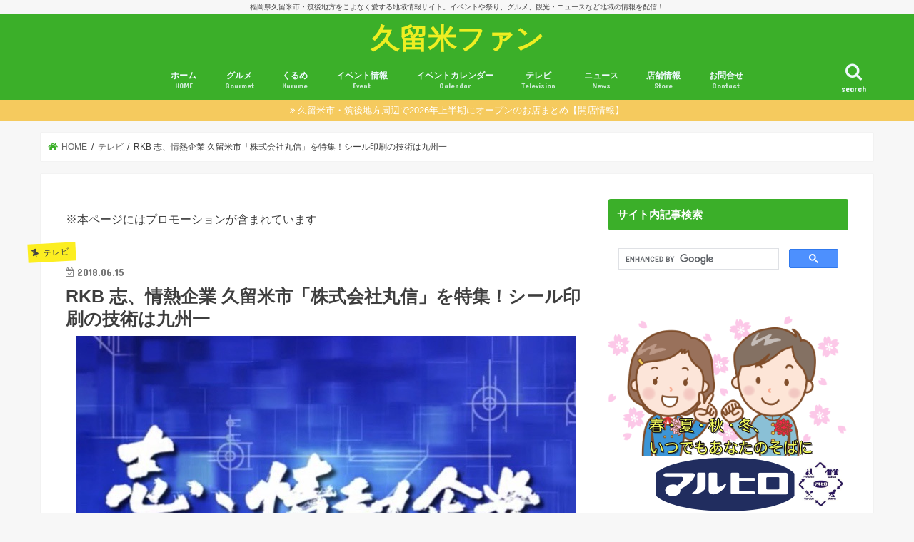

--- FILE ---
content_type: text/html; charset=UTF-8
request_url: https://kurumefan.com/rkb-jounetu-marusin
body_size: 28050
content:
<!doctype html>
<!--[if lt IE 7]><html lang="ja"
	itemscope 
	itemtype="http://schema.org/Article" 
	prefix="og: http://ogp.me/ns#"  class="no-js lt-ie9 lt-ie8 lt-ie7"><![endif]-->
<!--[if (IE 7)&!(IEMobile)]><html lang="ja"
	itemscope 
	itemtype="http://schema.org/Article" 
	prefix="og: http://ogp.me/ns#"  class="no-js lt-ie9 lt-ie8"><![endif]-->
<!--[if (IE 8)&!(IEMobile)]><html lang="ja"
	itemscope 
	itemtype="http://schema.org/Article" 
	prefix="og: http://ogp.me/ns#"  class="no-js lt-ie9"><![endif]-->
<!--[if gt IE 8]><!--> <html lang="ja"
	itemscope 
	itemtype="http://schema.org/Article" 
	prefix="og: http://ogp.me/ns#"  class="no-js"><!--<![endif]-->

<head>
<meta charset="utf-8">
<meta http-equiv="X-UA-Compatible" content="IE=edge">
<title>  RKB 志、情熱企業 久留米市「株式会社丸信」を特集！シール印刷の技術は九州一 | 久留米ファン</title>
<meta name="HandheldFriendly" content="True">
<meta name="MobileOptimized" content="320">
<meta name="viewport" content="width=device-width, initial-scale=1"/>

<link rel="stylesheet" href="https://kurumefan.com/wp-content/themes/jstork_custom2/icomoon/style.css">
<link href="https://use.fontawesome.com/releases/v5.6.1/css/all.css" rel="stylesheet">
<link rel="stylesheet" href="https://cdnjs.cloudflare.com/ajax/libs/font-awesome-animation/0.2.1/font-awesome-animation.css" type="text/css" media="all" />

<script type="text/javascript" language="javascript">
    var vc_pid = "884698157";
</script><script type="text/javascript" src="//aml.valuecommerce.com/vcdal.js" async></script>


<!-- Google Tag Manager -->
<script>(function(w,d,s,l,i){w[l]=w[l]||[];w[l].push({'gtm.start':
new Date().getTime(),event:'gtm.js'});var f=d.getElementsByTagName(s)[0],
j=d.createElement(s),dl=l!='dataLayer'?'&l='+l:'';j.async=true;j.src=
'https://www.googletagmanager.com/gtm.js?id='+i+dl;f.parentNode.insertBefore(j,f);
})(window,document,'script','dataLayer','GTM-NJTP385');</script>
<!-- End Google Tag Manager -->

<link rel="apple-touch-icon" href="https://kurumefan.com/wp-content/themes/jstork/library/images/apple-touch-icon.png">
<link rel="icon" href="https://kurumefan.com/wp-content/themes/jstork/library/images/favicon.png">

<link rel="pingback" href="https://kurumefan.com/xmlrpc.php">

<!--[if IE]>
<link rel="shortcut icon" href="https://kurumefan.com/wp-content/themes/jstork/library/images/favicon.ico">
<![endif]-->
<!--[if lt IE 9]>
<script src="//html5shiv.googlecode.com/svn/trunk/html5.js"></script>
<script src="//css3-mediaqueries-js.googlecode.com/svn/trunk/css3-mediaqueries.js"></script>
<![endif]-->


<!-- Global site tag (gtag.js) - Google Analytics -->
<script async src="https://www.googletagmanager.com/gtag/js?id=G-54ZERSY9DE"></script>
<script>
  window.dataLayer = window.dataLayer || [];
  function gtag(){dataLayer.push(arguments);}
  gtag('js', new Date());

  gtag('config', 'G-54ZERSY9DE');
  gtag('config', 'UA-70308585-1');
</script>

<script src="//statics.a8.net/a8link/a8linkmgr.js"></script>
<script>
  a8linkmgr({
    "config_id": "vlwjCN7GoAbN9NqU1swZ"
  });
</script>


<!-- All in One SEO Pack 2.8 by Michael Torbert of Semper Fi Web Design[-1,-1] -->
<meta name="description"  content="RKB毎日放送で放送されている地元企業のドキュメンタリー番組「志、情熱企業」。その2018年6月16日（土）放送の内容が久留米市山川市ノ上町に本社を置く株式会社 丸信が特集されます。シール印刷の技術は九州一！業界トップの社長の戦略とはといった番組内容になっています。 | 久留米ファン" />

<meta name="keywords"  content="rkb 志、情熱企業 久留米市「株式会社丸信」を特集！シール印刷の技術は九州一" />

<link rel="canonical" href="https://kurumefan.com/rkb-jounetu-marusin" />
<meta property="og:title" content="RKB 志、情熱企業 久留米市「株式会社丸信」を特集！シール印刷の技術は九州一" />
<meta property="og:type" content="article" />
<meta property="og:url" content="https://kurumefan.com/rkb-jounetu-marusin" />
<meta property="og:image" content="https://kurumefan.com/wp-content/uploads/2018/06/180612-0002.jpg" />
<meta property="og:site_name" content="久留米ファン" />
<meta property="fb:admins" content="100003580063589" />
<meta property="fb:app_id" content="1811315329116499" />
<meta property="og:description" content="RKB毎日放送で放送されている地元企業のドキュメンタリー番組「志、情熱企業」。その2018年6月16日（土）放送の内容が久留米市山川市ノ上町に本社を置く株式会社 丸信が特集されます。シール印刷の技術は九州一！業界トップの社長の戦略とはといった番組内容になっています。" />
<meta property="article:tag" content="rkb 志、情熱企業 久留米市「株式会社丸信」を特集！シール印刷の技術は九州一" />
<meta property="article:tag" content="テレビ" />
<meta property="article:tag" content="6月" />
<meta property="article:tag" content="久留米市" />
<meta property="article:publisher" content="https://www.facebook.com/kurumefan/" />
<meta property="article:author" content="https://www.facebook.com/kurumefan/" />
<meta property="article:published_time" content="2018-06-15T03:00:15Z" />
<meta property="article:modified_time" content="2018-06-14T02:54:17Z" />
<meta name="twitter:card" content="summary_large_image" />
<meta name="twitter:site" content="@kurumefan" />
<meta name="twitter:creator" content="@kurumefan" />
<meta name="twitter:domain" content="kurumefan" />
<meta name="twitter:title" content="RKB 志、情熱企業 久留米市「株式会社丸信」を特集！シール印刷の技術は九州一" />
<meta name="twitter:description" content="RKB毎日放送で放送されている地元企業のドキュメンタリー番組「志、情熱企業」。その2018年6月16日（土）放送の内容が久留米市山川市ノ上町に本社を置く株式会社 丸信が特集されます。シール印刷の技術は九州一！業界トップの社長の戦略とはといった番組内容になっています。" />
<meta name="twitter:image" content="https://kurumefan.com/wp-content/uploads/2018/06/180612-0002.jpg" />
<meta itemprop="image" content="https://kurumefan.com/wp-content/uploads/2018/06/180612-0002.jpg" />
<!-- /all in one seo pack -->
<link rel='dns-prefetch' href='//s0.wp.com' />
<link rel='dns-prefetch' href='//ajax.googleapis.com' />
<link rel='dns-prefetch' href='//fonts.googleapis.com' />
<link rel='dns-prefetch' href='//maxcdn.bootstrapcdn.com' />
<link rel='dns-prefetch' href='//s.w.org' />
<link rel="alternate" type="application/rss+xml" title="久留米ファン &raquo; フィード" href="https://kurumefan.com/feed" />
<link rel="alternate" type="application/rss+xml" title="久留米ファン &raquo; コメントフィード" href="https://kurumefan.com/comments/feed" />
		<script type="text/javascript">
			window._wpemojiSettings = {"baseUrl":"https:\/\/s.w.org\/images\/core\/emoji\/11\/72x72\/","ext":".png","svgUrl":"https:\/\/s.w.org\/images\/core\/emoji\/11\/svg\/","svgExt":".svg","source":{"concatemoji":"https:\/\/kurumefan.com\/wp-includes\/js\/wp-emoji-release.min.js"}};
			!function(e,a,t){var n,r,o,i=a.createElement("canvas"),p=i.getContext&&i.getContext("2d");function s(e,t){var a=String.fromCharCode;p.clearRect(0,0,i.width,i.height),p.fillText(a.apply(this,e),0,0);e=i.toDataURL();return p.clearRect(0,0,i.width,i.height),p.fillText(a.apply(this,t),0,0),e===i.toDataURL()}function c(e){var t=a.createElement("script");t.src=e,t.defer=t.type="text/javascript",a.getElementsByTagName("head")[0].appendChild(t)}for(o=Array("flag","emoji"),t.supports={everything:!0,everythingExceptFlag:!0},r=0;r<o.length;r++)t.supports[o[r]]=function(e){if(!p||!p.fillText)return!1;switch(p.textBaseline="top",p.font="600 32px Arial",e){case"flag":return s([55356,56826,55356,56819],[55356,56826,8203,55356,56819])?!1:!s([55356,57332,56128,56423,56128,56418,56128,56421,56128,56430,56128,56423,56128,56447],[55356,57332,8203,56128,56423,8203,56128,56418,8203,56128,56421,8203,56128,56430,8203,56128,56423,8203,56128,56447]);case"emoji":return!s([55358,56760,9792,65039],[55358,56760,8203,9792,65039])}return!1}(o[r]),t.supports.everything=t.supports.everything&&t.supports[o[r]],"flag"!==o[r]&&(t.supports.everythingExceptFlag=t.supports.everythingExceptFlag&&t.supports[o[r]]);t.supports.everythingExceptFlag=t.supports.everythingExceptFlag&&!t.supports.flag,t.DOMReady=!1,t.readyCallback=function(){t.DOMReady=!0},t.supports.everything||(n=function(){t.readyCallback()},a.addEventListener?(a.addEventListener("DOMContentLoaded",n,!1),e.addEventListener("load",n,!1)):(e.attachEvent("onload",n),a.attachEvent("onreadystatechange",function(){"complete"===a.readyState&&t.readyCallback()})),(n=t.source||{}).concatemoji?c(n.concatemoji):n.wpemoji&&n.twemoji&&(c(n.twemoji),c(n.wpemoji)))}(window,document,window._wpemojiSettings);
		</script>
		<style type="text/css">
img.wp-smiley,
img.emoji {
	display: inline !important;
	border: none !important;
	box-shadow: none !important;
	height: 1em !important;
	width: 1em !important;
	margin: 0 .07em !important;
	vertical-align: -0.1em !important;
	background: none !important;
	padding: 0 !important;
}
</style>
<link rel='stylesheet' id='ai1ec_style-css'  href='//kurumefan.com/wp-content/plugins/all-in-one-event-calendar/cache/25007a34_ai1ec_parsed_css.css' type='text/css' media='all' />
<link rel='stylesheet' id='yarppWidgetCss-css'  href='https://kurumefan.com/wp-content/plugins/yet-another-related-posts-plugin/style/widget.css' type='text/css' media='all' />
<link rel='stylesheet' id='contact-form-7-css'  href='https://kurumefan.com/wp-content/plugins/contact-form-7/includes/css/styles.css' type='text/css' media='all' />
<link rel='stylesheet' id='liquid-connect-css'  href='https://kurumefan.com/wp-content/plugins/liquid-connect/css/style.css' type='text/css' media='all' />
<link rel='stylesheet' id='toc-screen-css'  href='https://kurumefan.com/wp-content/plugins/table-of-contents-plus/screen.min.css' type='text/css' media='all' />
<link rel='stylesheet' id='wordpress-popular-posts-css-css'  href='https://kurumefan.com/wp-content/plugins/wordpress-popular-posts/public/css/wpp.css' type='text/css' media='all' />
<link rel='stylesheet' id='yyi_rinker_stylesheet-css'  href='https://kurumefan.com/wp-content/plugins/yyi-rinker/css/style.css?v=1.0.2' type='text/css' media='all' />
<link rel='stylesheet' id='dashicons-css'  href='https://kurumefan.com/wp-includes/css/dashicons.min.css' type='text/css' media='all' />
<link rel='stylesheet' id='style-css'  href='https://kurumefan.com/wp-content/themes/jstork/style.css' type='text/css' media='all' />
<link rel='stylesheet' id='child-style-css'  href='https://kurumefan.com/wp-content/themes/jstork_custom2/style.css' type='text/css' media='all' />
<link rel='stylesheet' id='footer-fixed-menu-css'  href='https://kurumefan.com/wp-content/themes/jstork_custom2/library/css/footer-fixed-menu.css' type='text/css' media='all' />
<link rel='stylesheet' id='slick-css'  href='https://kurumefan.com/wp-content/themes/jstork/library/css/slick.css' type='text/css' media='all' />
<link rel='stylesheet' id='shortcode-css'  href='https://kurumefan.com/wp-content/themes/jstork/library/css/shortcode.css' type='text/css' media='all' />
<link rel='stylesheet' id='gf_Concert-css'  href='//fonts.googleapis.com/css?family=Concert+One' type='text/css' media='all' />
<link rel='stylesheet' id='gf_Lato-css'  href='//fonts.googleapis.com/css?family=Lato' type='text/css' media='all' />
<link rel='stylesheet' id='fontawesome-css'  href='//maxcdn.bootstrapcdn.com/font-awesome/4.7.0/css/font-awesome.min.css' type='text/css' media='all' />
<link rel='stylesheet' id='remodal-css'  href='https://kurumefan.com/wp-content/themes/jstork/library/css/remodal.css' type='text/css' media='all' />
<link rel='stylesheet' id='jetpack-widget-social-icons-styles-css'  href='https://kurumefan.com/wp-content/plugins/jetpack/modules/widgets/social-icons/social-icons.css' type='text/css' media='all' />
<link rel='stylesheet' id='tablepress-default-css'  href='https://kurumefan.com/wp-content/plugins/tablepress/css/default.min.css' type='text/css' media='all' />
<link rel='stylesheet' id='jetpack_css-css'  href='https://kurumefan.com/wp-content/plugins/jetpack/css/jetpack.css' type='text/css' media='all' />
<script>if (document.location.protocol != "https:") {document.location = document.URL.replace(/^http:/i, "https:");}</script><script type='text/javascript' src='//ajax.googleapis.com/ajax/libs/jquery/1.12.4/jquery.min.js'></script>
<script type='text/javascript'>
/* <![CDATA[ */
var wpp_params = {"sampling_active":"1","sampling_rate":"100","ajax_url":"https:\/\/kurumefan.com\/wp-json\/wordpress-popular-posts\/v1\/popular-posts\/","action":"update_views_ajax","ID":"23852","token":"573e9aa9f4","debug":""};
/* ]]> */
</script>
<script type='text/javascript' src='https://kurumefan.com/wp-content/plugins/wordpress-popular-posts/public/js/wpp-4.1.0.min.js'></script>
<script type='text/javascript' src='https://kurumefan.com/wp-content/plugins/yyi-rinker/js/event-tracking.js?v=1.0.2'></script>
<link rel='https://api.w.org/' href='https://kurumefan.com/wp-json/' />
<link rel="EditURI" type="application/rsd+xml" title="RSD" href="https://kurumefan.com/xmlrpc.php?rsd" />
<link rel="wlwmanifest" type="application/wlwmanifest+xml" href="https://kurumefan.com/wp-includes/wlwmanifest.xml" /> 
<link rel='prev' title='アジアへの扉 日本風洞製作所 風力発電システムを製造する久留米市の企業を特集' href='https://kurumefan.com/ajiahenotobira-nihonfudou' />
<link rel='next' title='ごちそうマエストロ 朝倉市「三連水車の里あさくら」新ジャガイモを使った料理' href='https://kurumefan.com/maestro-asakurasi-sanrensuisya' />

<link rel='shortlink' href='https://wp.me/p6XFXj-6cI' />
<link rel="alternate" type="application/json+oembed" href="https://kurumefan.com/wp-json/oembed/1.0/embed?url=https%3A%2F%2Fkurumefan.com%2Frkb-jounetu-marusin" />
<link rel="alternate" type="text/xml+oembed" href="https://kurumefan.com/wp-json/oembed/1.0/embed?url=https%3A%2F%2Fkurumefan.com%2Frkb-jounetu-marusin&#038;format=xml" />
<script type="text/javascript" language="javascript">    var vc_pid = "885992503";</script><script type="text/javascript" src="//aml.valuecommerce.com/vcdal.js" async></script>            <style>
                                .zebline-color-a {
                    background: linear-gradient(transparent 50%,
                    #96e55d 50%);
                }

                                
                .zebline-color-b {
                    background: linear-gradient(transparent 50%,
                    #ffbe3b 50%);
                }

                                
                .zebline-color-c {
                    background: linear-gradient(transparent 50%,
                    #fffb3e 50%);
                }
                
                                                                .zebline-maker{
                    transition: 2.5s;
                }

                                                                                
                .zebline-maker {
                    font-weight: 700;
                    background-repeat: no-repeat;
                    background-size: 200% 100%;
                    background-position: 200% 0
                }

                .zebline-show {
                    background-position: 100% 0
                }

                @-webkit-keyframes blink {
                    0% {
                        opacity: .1
                    }
                    100% {
                        opacity: 1
                    }
                }

                @keyframes blink {
                    0% {
                        opacity: .1
                    }
                    100% {
                        opacity: 1
                    }
                }

            </style>
            <script type="text/javascript" language="javascript">
    var vc_pid = "884698157";
</script><script type="text/javascript" src="//aml.valuecommerce.com/vcdal.js" async></script><style type='text/css'>img#wpstats{display:none}</style><style type="text/css"></style><style type="text/css">
body{color: #3E3E3E;}
a, #breadcrumb li.bc_homelink a::before, .authorbox .author_sns li a::before{color: #3baf29;}
a:hover{color: #E69B9B;}
.article-footer .post-categories li a,.article-footer .tags a,.accordionBtn{  background: #3baf29;  border-color: #3baf29;}
.article-footer .tags a{color:#3baf29; background: none;}
.article-footer .post-categories li a:hover,.article-footer .tags a:hover,.accordionBtn.active{ background:#E69B9B;  border-color:#E69B9B;}
input[type="text"],input[type="password"],input[type="datetime"],input[type="datetime-local"],input[type="date"],input[type="month"],input[type="time"],input[type="week"],input[type="number"],input[type="email"],input[type="url"],input[type="search"],input[type="tel"],input[type="color"],select,textarea,.field { background-color: #ffffff;}
.header{color: #ffffff;}
.bgfull .header,.header.bg,.header #inner-header,.menu-sp{background: #3baf29;}
#logo a{color: #eeee22;}
#g_nav .nav li a,.nav_btn,.menu-sp a,.menu-sp a,.menu-sp > ul:after{color: #edf9fc;}
#logo a:hover,#g_nav .nav li a:hover,.nav_btn:hover{color:#eeeeee;}
@media only screen and (min-width: 768px) {
.nav > li > a:after{background: #eeeeee;}
.nav ul {background: #666666;}
#g_nav .nav li ul.sub-menu li a{color: #f7f7f7;}
}
@media only screen and (max-width: 1165px) {
.site_description{background: #3baf29; color: #ffffff;}
}
#inner-content, #breadcrumb, .entry-content blockquote:before, .entry-content blockquote:after{background: #ffffff}
.top-post-list .post-list:before{background: #3baf29;}
.widget li a:after{color: #3baf29;}
.entry-content h2,.widgettitle,.accordion::before{background: #3baf29; color: #ffffff;}
.entry-content h3{border-color: #3baf29;}
.h_boader .entry-content h2{border-color: #3baf29; color: #3E3E3E;}
.h_balloon .entry-content h2:after{border-top-color: #3baf29;}
.entry-content ul li:before{ background: #3baf29;}
.entry-content ol li:before{ background: #3baf29;}
.post-list-card .post-list .eyecatch .cat-name,.top-post-list .post-list .eyecatch .cat-name,.byline .cat-name,.single .authorbox .author-newpost li .cat-name,.related-box li .cat-name,.carouselwrap .cat-name,.eyecatch .cat-name{background: #fcee21; color:  #444444;}
ul.wpp-list li a:before{background: #3baf29; color: #ffffff;}
.readmore a{border:1px solid #3baf29;color:#3baf29;}
.readmore a:hover{background:#3baf29;color:#fff;}
.btn-wrap a{background: #3baf29;border: 1px solid #3baf29;}
.btn-wrap a:hover{background: #E69B9B;border-color: #E69B9B;}
.btn-wrap.simple a{border:1px solid #3baf29;color:#3baf29;}
.btn-wrap.simple a:hover{background:#3baf29;}
.blue-btn, .comment-reply-link, #submit { background-color: #3baf29; }
.blue-btn:hover, .comment-reply-link:hover, #submit:hover, .blue-btn:focus, .comment-reply-link:focus, #submit:focus {background-color: #E69B9B; }
#sidebar1{color: #444444;}
.widget:not(.widget_text) a{color:#666666;}
.widget:not(.widget_text) a:hover{color:#999999;}
.bgfull #footer-top,#footer-top .inner,.cta-inner{background-color: #666666; color: #CACACA;}
.footer a,#footer-top a{color: #f7f7f7;}
#footer-top .widgettitle{color: #CACACA;}
.bgfull .footer,.footer.bg,.footer .inner {background-color: #666666;color: #CACACA;}
.footer-links li a:before{ color: #3baf29;}
.pagination a, .pagination span,.page-links a{border-color: #3baf29; color: #3baf29;}
.pagination .current,.pagination .current:hover,.page-links ul > li > span{background-color: #3baf29; border-color: #3baf29;}
.pagination a:hover, .pagination a:focus,.page-links a:hover, .page-links a:focus{background-color: #3baf29; color: #fff;}
</style>
<link rel="icon" href="https://kurumefan.com/wp-content/uploads/2017/04/cropped-kurumefanfavcon-32x32.png" sizes="32x32" />
<link rel="icon" href="https://kurumefan.com/wp-content/uploads/2017/04/cropped-kurumefanfavcon-192x192.png" sizes="192x192" />
<link rel="apple-touch-icon-precomposed" href="https://kurumefan.com/wp-content/uploads/2017/04/cropped-kurumefanfavcon-180x180.png" />
<meta name="msapplication-TileImage" content="https://kurumefan.com/wp-content/uploads/2017/04/cropped-kurumefanfavcon-270x270.png" />
			<link rel="stylesheet" type="text/css" id="wp-custom-css" href="https://kurumefan.com/?custom-css=e2894cbb6b" />
		</head>

<body data-rsssl=1 class="post-template-default single single-post postid-23852 single-format-standard bg pannavi_on h_default sidebarright date_on">
<div id="container" class="  date_on">

<p class="site_description">福岡県久留米市・筑後地方をこよなく愛する地域情報サイト。イベントや祭り、グルメ、観光・ニュースなど地域の情報を配信！</p><header class="header animated fadeIn bg headercenter" role="banner">
<div id="inner-header" class="wrap cf">
<div id="logo" class="gf fs_l">
<p class="h1 text"><a href="https://kurumefan.com">久留米ファン</a></p>
</div>

<nav id="g_nav" role="navigation">
<a href="#searchbox" data-remodal-target="searchbox" class="nav_btn search_btn"><span class="text gf">search</span></a>

<ul id="menu-menutop" class="nav top-nav cf"><li id="menu-item-80" class="menu-item menu-item-type-custom menu-item-object-custom menu-item-home menu-item-80"><a href="https://kurumefan.com/">ホーム<span class="gf">HOME</span></a></li>
<li id="menu-item-4579" class="menu-item menu-item-type-taxonomy menu-item-object-category menu-item-has-children menu-item-4579"><a href="https://kurumefan.com/category/gurume">グルメ<span class="gf">Gourmet</span></a>
<ul class="sub-menu">
	<li id="menu-item-58694" class="menu-item menu-item-type-custom menu-item-object-custom menu-item-58694"><a href="https://kurumefan.com/tag/%e3%83%86%e3%82%a4%e3%82%af%e3%82%a2%e3%82%a6%e3%83%88">テイクアウト情報</a></li>
	<li id="menu-item-22193" class="menu-item menu-item-type-taxonomy menu-item-object-category menu-item-22193"><a href="https://kurumefan.com/category/gurume/tv-gourmet">テレビで話題のお店</a></li>
	<li id="menu-item-11921" class="menu-item menu-item-type-taxonomy menu-item-object-category menu-item-11921"><a href="https://kurumefan.com/category/gurume/lunch">ランチ<span class="gf">おすすめランチ</span></a></li>
	<li id="menu-item-22192" class="menu-item menu-item-type-taxonomy menu-item-object-category menu-item-22192"><a href="https://kurumefan.com/category/gurume/cafe-sweets">カフェ・スイーツ</a></li>
	<li id="menu-item-22196" class="menu-item menu-item-type-taxonomy menu-item-object-category menu-item-22196"><a href="https://kurumefan.com/category/gurume/teisyoku">定食・食堂</a></li>
	<li id="menu-item-22198" class="menu-item menu-item-type-taxonomy menu-item-object-category menu-item-22198"><a href="https://kurumefan.com/category/gurume/yousyoku">洋食</a></li>
	<li id="menu-item-94839" class="menu-item menu-item-type-custom menu-item-object-custom menu-item-94839"><a href="https://kurumefan.com/tag/%e9%ad%9a%e6%96%99%e7%90%86">海鮮料理・お寿司</a></li>
	<li id="menu-item-62504" class="menu-item menu-item-type-custom menu-item-object-custom menu-item-62504"><a href="https://kurumefan.com/tag/%e4%b8%ad%e8%8f%af%e6%96%99%e7%90%86">中華料理</a></li>
	<li id="menu-item-22199" class="menu-item menu-item-type-taxonomy menu-item-object-category menu-item-22199"><a href="https://kurumefan.com/category/gurume/yakiniku">焼肉・肉料理</a></li>
	<li id="menu-item-22190" class="menu-item menu-item-type-taxonomy menu-item-object-category menu-item-22190"><a href="https://kurumefan.com/category/gurume/udon">うどん</a></li>
	<li id="menu-item-22195" class="menu-item menu-item-type-taxonomy menu-item-object-category menu-item-22195"><a href="https://kurumefan.com/category/gurume/ramen">ラーメン</a></li>
	<li id="menu-item-22197" class="menu-item menu-item-type-taxonomy menu-item-object-category menu-item-22197"><a href="https://kurumefan.com/category/gurume/izakaya-yakitori">居酒屋・やきとり</a></li>
	<li id="menu-item-22191" class="menu-item menu-item-type-taxonomy menu-item-object-category menu-item-22191"><a href="https://kurumefan.com/category/gurume/unagi">うなぎ店</a></li>
	<li id="menu-item-22194" class="menu-item menu-item-type-taxonomy menu-item-object-category menu-item-22194"><a href="https://kurumefan.com/category/gurume/pan">パン</a></li>
	<li id="menu-item-35326" class="menu-item menu-item-type-post_type menu-item-object-post menu-item-35326"><a href="https://kurumefan.com/gourmet-map">久留米ファン グルメマップ</a></li>
</ul>
</li>
<li id="menu-item-11904" class="menu-item menu-item-type-taxonomy menu-item-object-category menu-item-has-children menu-item-11904"><a href="https://kurumefan.com/category/kurume">くるめ<span class="gf">Kurume</span></a>
<ul class="sub-menu">
	<li id="menu-item-11909" class="menu-item menu-item-type-taxonomy menu-item-object-category menu-item-11909"><a href="https://kurumefan.com/category/kurume/kurumesi">久留米市イベント<span class="gf">久留米市イベント情報</span></a></li>
	<li id="menu-item-11949" class="menu-item menu-item-type-custom menu-item-object-custom menu-item-11949"><a href="https://kurumefan.com/event-calendar-table/action~agenda/cat_ids~164/request_format~json/">久留米イベントカレンダー</a></li>
	<li id="menu-item-47" class="menu-item menu-item-type-taxonomy menu-item-object-category menu-item-47"><a href="https://kurumefan.com/category/kurume/diary">レポート<span class="gf">Diary</span></a></li>
</ul>
</li>
<li id="menu-item-46" class="menu-item menu-item-type-taxonomy menu-item-object-category menu-item-has-children menu-item-46"><a href="https://kurumefan.com/category/event">イベント情報<span class="gf">Event</span></a>
<ul class="sub-menu">
	<li id="menu-item-2436" class="menu-item menu-item-type-taxonomy menu-item-object-category menu-item-2436"><a href="https://kurumefan.com/category/kurume/kurumesi">久留米市イベント<span class="gf">久留米市イベント情報</span></a></li>
	<li id="menu-item-2446" class="menu-item menu-item-type-taxonomy menu-item-object-category menu-item-2446"><a href="https://kurumefan.com/category/event/tikugosi">筑後市<span class="gf">筑後市イベント情報</span></a></li>
	<li id="menu-item-3878" class="menu-item menu-item-type-taxonomy menu-item-object-category menu-item-3878"><a href="https://kurumefan.com/category/event/yanagawasi">柳川市</a></li>
	<li id="menu-item-3875" class="menu-item menu-item-type-taxonomy menu-item-object-category menu-item-3875"><a href="https://kurumefan.com/category/event/ooawasi">大川市</a></li>
	<li id="menu-item-3876" class="menu-item menu-item-type-taxonomy menu-item-object-category menu-item-3876"><a href="https://kurumefan.com/category/event/oumuta">大牟田市</a></li>
	<li id="menu-item-11906" class="menu-item menu-item-type-taxonomy menu-item-object-category menu-item-11906"><a href="https://kurumefan.com/category/event/ogorisi">小郡市<span class="gf">小郡市</span></a></li>
	<li id="menu-item-10351" class="menu-item menu-item-type-taxonomy menu-item-object-category menu-item-10351"><a href="https://kurumefan.com/category/event/ukihasi">うきは市</a></li>
	<li id="menu-item-3874" class="menu-item menu-item-type-taxonomy menu-item-object-category menu-item-3874"><a href="https://kurumefan.com/category/event/yamesi">八女市</a></li>
	<li id="menu-item-46338" class="menu-item menu-item-type-taxonomy menu-item-object-category menu-item-46338"><a href="https://kurumefan.com/category/event/miyamashi">みやま市</a></li>
	<li id="menu-item-31094" class="menu-item menu-item-type-custom menu-item-object-custom menu-item-31094"><a href="https://kurumefan.com/tag/%E5%BA%83%E5%B7%9D%E7%94%BA">広川町</a></li>
	<li id="menu-item-11905" class="menu-item menu-item-type-taxonomy menu-item-object-category menu-item-11905"><a href="https://kurumefan.com/category/event/tachiaraimati">大刀洗町<span class="gf">大刀洗町のイベント情報</span></a></li>
	<li id="menu-item-31138" class="menu-item menu-item-type-custom menu-item-object-custom menu-item-31138"><a href="https://kurumefan.com/tag/%E5%A4%A7%E6%9C%A8%E7%94%BA">大木町</a></li>
	<li id="menu-item-3877" class="menu-item menu-item-type-taxonomy menu-item-object-category menu-item-3877"><a href="https://kurumefan.com/category/event/asakurasi">朝倉市</a></li>
	<li id="menu-item-3880" class="menu-item menu-item-type-taxonomy menu-item-object-category menu-item-3880"><a href="https://kurumefan.com/category/event/tosusi">鳥栖市</a></li>
	<li id="menu-item-4077" class="menu-item menu-item-type-taxonomy menu-item-object-category menu-item-4077"><a href="https://kurumefan.com/category/event/tikusinosi">筑紫野市</a></li>
	<li id="menu-item-31096" class="menu-item menu-item-type-custom menu-item-object-custom menu-item-31096"><a href="https://kurumefan.com/tag/%E3%81%BF%E3%82%84%E3%81%8D%E7%94%BA">みやき町</a></li>
	<li id="menu-item-3879" class="menu-item menu-item-type-taxonomy menu-item-object-category menu-item-3879"><a href="https://kurumefan.com/category/event/fukuokasi">福岡市</a></li>
</ul>
</li>
<li id="menu-item-11907" class="menu-item menu-item-type-post_type menu-item-object-page menu-item-11907"><a href="https://kurumefan.com/event-calendar-table">イベントカレンダー<span class="gf">Calendar</span></a></li>
<li id="menu-item-175" class="menu-item menu-item-type-taxonomy menu-item-object-category current-post-ancestor current-menu-parent current-post-parent menu-item-175"><a href="https://kurumefan.com/category/tv">テレビ<span class="gf">Television</span></a></li>
<li id="menu-item-1141" class="menu-item menu-item-type-taxonomy menu-item-object-category menu-item-has-children menu-item-1141"><a href="https://kurumefan.com/category/news">ニュース<span class="gf">News</span></a>
<ul class="sub-menu">
	<li id="menu-item-11911" class="menu-item menu-item-type-taxonomy menu-item-object-category menu-item-11911"><a href="https://kurumefan.com/category/news/fire">火事・火災<span class="gf">久留米市・久留米周辺火事ニュース</span></a></li>
	<li id="menu-item-11916" class="menu-item menu-item-type-taxonomy menu-item-object-category menu-item-11916"><a href="https://kurumefan.com/category/news/accident">事件・事故<span class="gf">久留米市の事件・事故ニュース</span></a></li>
	<li id="menu-item-11913" class="menu-item menu-item-type-taxonomy menu-item-object-category menu-item-11913"><a href="https://kurumefan.com/category/news/tikan-waisetu">痴漢・わいせつ<span class="gf">久留米ちかん・わいせつニュース</span></a></li>
	<li id="menu-item-66187" class="menu-item menu-item-type-taxonomy menu-item-object-category menu-item-66187"><a href="https://kurumefan.com/category/news/weather">天気・台風<span class="gf">久留米市の天気や台風に関する情報</span></a></li>
	<li id="menu-item-58064" class="menu-item menu-item-type-custom menu-item-object-custom menu-item-58064"><a href="https://kurumefan.com/tag/%e3%82%a4%e3%83%b3%e3%83%95%e3%83%ab%e3%82%a8%e3%83%b3%e3%82%b6">インフルエンザ</a></li>
	<li id="menu-item-11917" class="menu-item menu-item-type-taxonomy menu-item-object-category menu-item-11917"><a href="https://kurumefan.com/category/news/election">選挙・市長選<span class="gf">久留米市長選・選挙関連ニュース</span></a></li>
	<li id="menu-item-11912" class="menu-item menu-item-type-taxonomy menu-item-object-category menu-item-11912"><a href="https://kurumefan.com/category/news/kyusyuhokubugouu">九州北部豪雨・西日本豪雨<span class="gf">九州北部豪雨情報（久留米市・筑後川）</span></a></li>
</ul>
</li>
<li id="menu-item-1140" class="menu-item menu-item-type-taxonomy menu-item-object-category menu-item-has-children menu-item-1140"><a href="https://kurumefan.com/category/store">店舗情報<span class="gf">Store</span></a>
<ul class="sub-menu">
	<li id="menu-item-67567" class="menu-item menu-item-type-custom menu-item-object-custom menu-item-67567"><a href="https://kurumefan.com/tag/open">開店・オープン情報</a></li>
	<li id="menu-item-67568" class="menu-item menu-item-type-custom menu-item-object-custom menu-item-67568"><a href="https://kurumefan.com/tag/close">閉店情報</a></li>
	<li id="menu-item-67570" class="menu-item menu-item-type-custom menu-item-object-custom menu-item-67570"><a href="https://kurumefan.com/category/naraigoto">習い事・塾</a></li>
	<li id="menu-item-67577" class="menu-item menu-item-type-custom menu-item-object-custom menu-item-67577"><a href="https://kurumefan.com/tag/%e6%95%b4%e9%aa%a8%e9%99%a2">整骨院</a></li>
	<li id="menu-item-87657" class="menu-item menu-item-type-custom menu-item-object-custom menu-item-87657"><a href="https://kurumefan.com/tag/%e7%be%8e%e5%ae%b9%e5%ae%a4%e3%83%bb%e7%90%86%e9%ab%aa%e5%ba%97%e3%83%bb%e3%82%b5%e3%83%ad%e3%83%b3">美容室・理髪店・ヘアーサロン</a></li>
	<li id="menu-item-67579" class="menu-item menu-item-type-custom menu-item-object-custom menu-item-67579"><a href="https://kurumefan.com/tag/%e3%83%9e%e3%83%83%e3%82%b5%e3%83%bc%e3%82%b8">マッサージ・リラクゼーション</a></li>
	<li id="menu-item-114607" class="menu-item menu-item-type-custom menu-item-object-custom menu-item-114607"><a href="https://kurumefan.com/tag/%e3%83%88%e3%83%ac%e3%83%bc%e3%83%8b%e3%83%b3%e3%82%b0%e3%82%b8%e3%83%a0">トレーニングジム・フィットネスジム</a></li>
	<li id="menu-item-87647" class="menu-item menu-item-type-custom menu-item-object-custom menu-item-87647"><a href="https://kurumefan.com/category/fudosan">住宅・不動産</a></li>
	<li id="menu-item-67569" class="menu-item menu-item-type-custom menu-item-object-custom menu-item-67569"><a href="https://kurumefan.com/tag/%e5%ad%a6%e7%94%9f%e6%9c%8d">学生服・セーラー服</a></li>
	<li id="menu-item-85067" class="menu-item menu-item-type-custom menu-item-object-custom menu-item-85067"><a href="https://kurumefan.com/tag/%e4%bf%9d%e8%82%b2%e5%9c%92">保育園</a></li>
	<li id="menu-item-67576" class="menu-item menu-item-type-custom menu-item-object-custom menu-item-67576"><a href="https://kurumefan.com/tag/%e3%82%bd%e3%83%95%e3%83%88%e3%83%90%e3%83%b3%e3%82%af">携帯ショップ</a></li>
	<li id="menu-item-67574" class="menu-item menu-item-type-custom menu-item-object-custom menu-item-67574"><a href="https://kurumefan.com/tag/%e8%b2%b7%e5%8f%96%e5%b0%82%e9%96%80%e5%ba%97">買取専門店</a></li>
	<li id="menu-item-67580" class="menu-item menu-item-type-custom menu-item-object-custom menu-item-67580"><a href="https://kurumefan.com/tag/%e5%bc%95%e8%b6%8a%e3%81%97">引越し</a></li>
</ul>
</li>
<li id="menu-item-51" class="menu-item menu-item-type-post_type menu-item-object-page menu-item-has-children menu-item-51"><a href="https://kurumefan.com/blogprofile">お問合せ<span class="gf">Contact</span></a>
<ul class="sub-menu">
	<li id="menu-item-11922" class="menu-item menu-item-type-custom menu-item-object-custom menu-item-11922"><a href="https://kurumefan.com/blogprofile">このブログについて＆お問合せ</a></li>
	<li id="menu-item-11923" class="menu-item menu-item-type-custom menu-item-object-custom menu-item-11923"><a href="https://kurumefan.com/koukokunituite">記事広告の掲載について</a></li>
	<li id="menu-item-18127" class="menu-item menu-item-type-post_type menu-item-object-page menu-item-18127"><a href="https://kurumefan.com/banner-koukoku">バナー広告について</a></li>
	<li id="menu-item-12093" class="menu-item menu-item-type-taxonomy menu-item-object-category menu-item-12093"><a href="https://kurumefan.com/category/blog">ブログ運営<span class="gf">久留米ファンブログ運営</span></a></li>
	<li id="menu-item-57821" class="menu-item menu-item-type-post_type menu-item-object-page menu-item-57821"><a href="https://kurumefan.com/mailkoudoku-manual">メール購読・購読解除のやり方</a></li>
</ul>
</li>
</ul></nav>

<a href="#spnavi" data-remodal-target="spnavi" class="nav_btn"><span class="text gf">menu</span></a>


</div>
</header>

<div class="remodal" data-remodal-id="spnavi" data-remodal-options="hashTracking:false">
<button data-remodal-action="close" class="remodal-close"><span class="text gf">CLOSE</span></button>
<div id="custom_html-4" class="widget_text widget widget_custom_html"><h4 class="widgettitle"><span>サイト内記事検索</span></h4><div class="textwidget custom-html-widget"><script async src="https://cse.google.com/cse.js?cx=4c0d5714d88b8e8a1"></script>
<div class="gcse-search"></div></div></div><div id="nav_menu-2" class="widget widget_nav_menu"><h4 class="widgettitle"><span>メニュー</span></h4><div class="menu-menutop-container"><ul id="menu-menutop-1" class="menu"><li class="menu-item menu-item-type-custom menu-item-object-custom menu-item-home menu-item-80"><a href="https://kurumefan.com/">ホーム<span class="gf">HOME</span></a></li>
<li class="menu-item menu-item-type-taxonomy menu-item-object-category menu-item-has-children menu-item-4579"><a href="https://kurumefan.com/category/gurume">グルメ<span class="gf">Gourmet</span></a>
<ul class="sub-menu">
	<li class="menu-item menu-item-type-custom menu-item-object-custom menu-item-58694"><a href="https://kurumefan.com/tag/%e3%83%86%e3%82%a4%e3%82%af%e3%82%a2%e3%82%a6%e3%83%88">テイクアウト情報</a></li>
	<li class="menu-item menu-item-type-taxonomy menu-item-object-category menu-item-22193"><a href="https://kurumefan.com/category/gurume/tv-gourmet">テレビで話題のお店</a></li>
	<li class="menu-item menu-item-type-taxonomy menu-item-object-category menu-item-11921"><a href="https://kurumefan.com/category/gurume/lunch">ランチ<span class="gf">おすすめランチ</span></a></li>
	<li class="menu-item menu-item-type-taxonomy menu-item-object-category menu-item-22192"><a href="https://kurumefan.com/category/gurume/cafe-sweets">カフェ・スイーツ</a></li>
	<li class="menu-item menu-item-type-taxonomy menu-item-object-category menu-item-22196"><a href="https://kurumefan.com/category/gurume/teisyoku">定食・食堂</a></li>
	<li class="menu-item menu-item-type-taxonomy menu-item-object-category menu-item-22198"><a href="https://kurumefan.com/category/gurume/yousyoku">洋食</a></li>
	<li class="menu-item menu-item-type-custom menu-item-object-custom menu-item-94839"><a href="https://kurumefan.com/tag/%e9%ad%9a%e6%96%99%e7%90%86">海鮮料理・お寿司</a></li>
	<li class="menu-item menu-item-type-custom menu-item-object-custom menu-item-62504"><a href="https://kurumefan.com/tag/%e4%b8%ad%e8%8f%af%e6%96%99%e7%90%86">中華料理</a></li>
	<li class="menu-item menu-item-type-taxonomy menu-item-object-category menu-item-22199"><a href="https://kurumefan.com/category/gurume/yakiniku">焼肉・肉料理</a></li>
	<li class="menu-item menu-item-type-taxonomy menu-item-object-category menu-item-22190"><a href="https://kurumefan.com/category/gurume/udon">うどん</a></li>
	<li class="menu-item menu-item-type-taxonomy menu-item-object-category menu-item-22195"><a href="https://kurumefan.com/category/gurume/ramen">ラーメン</a></li>
	<li class="menu-item menu-item-type-taxonomy menu-item-object-category menu-item-22197"><a href="https://kurumefan.com/category/gurume/izakaya-yakitori">居酒屋・やきとり</a></li>
	<li class="menu-item menu-item-type-taxonomy menu-item-object-category menu-item-22191"><a href="https://kurumefan.com/category/gurume/unagi">うなぎ店</a></li>
	<li class="menu-item menu-item-type-taxonomy menu-item-object-category menu-item-22194"><a href="https://kurumefan.com/category/gurume/pan">パン</a></li>
	<li class="menu-item menu-item-type-post_type menu-item-object-post menu-item-35326"><a href="https://kurumefan.com/gourmet-map">久留米ファン グルメマップ</a></li>
</ul>
</li>
<li class="menu-item menu-item-type-taxonomy menu-item-object-category menu-item-has-children menu-item-11904"><a href="https://kurumefan.com/category/kurume">くるめ<span class="gf">Kurume</span></a>
<ul class="sub-menu">
	<li class="menu-item menu-item-type-taxonomy menu-item-object-category menu-item-11909"><a href="https://kurumefan.com/category/kurume/kurumesi">久留米市イベント<span class="gf">久留米市イベント情報</span></a></li>
	<li class="menu-item menu-item-type-custom menu-item-object-custom menu-item-11949"><a href="https://kurumefan.com/event-calendar-table/action~agenda/cat_ids~164/request_format~json/">久留米イベントカレンダー</a></li>
	<li class="menu-item menu-item-type-taxonomy menu-item-object-category menu-item-47"><a href="https://kurumefan.com/category/kurume/diary">レポート<span class="gf">Diary</span></a></li>
</ul>
</li>
<li class="menu-item menu-item-type-taxonomy menu-item-object-category menu-item-has-children menu-item-46"><a href="https://kurumefan.com/category/event">イベント情報<span class="gf">Event</span></a>
<ul class="sub-menu">
	<li class="menu-item menu-item-type-taxonomy menu-item-object-category menu-item-2436"><a href="https://kurumefan.com/category/kurume/kurumesi">久留米市イベント<span class="gf">久留米市イベント情報</span></a></li>
	<li class="menu-item menu-item-type-taxonomy menu-item-object-category menu-item-2446"><a href="https://kurumefan.com/category/event/tikugosi">筑後市<span class="gf">筑後市イベント情報</span></a></li>
	<li class="menu-item menu-item-type-taxonomy menu-item-object-category menu-item-3878"><a href="https://kurumefan.com/category/event/yanagawasi">柳川市</a></li>
	<li class="menu-item menu-item-type-taxonomy menu-item-object-category menu-item-3875"><a href="https://kurumefan.com/category/event/ooawasi">大川市</a></li>
	<li class="menu-item menu-item-type-taxonomy menu-item-object-category menu-item-3876"><a href="https://kurumefan.com/category/event/oumuta">大牟田市</a></li>
	<li class="menu-item menu-item-type-taxonomy menu-item-object-category menu-item-11906"><a href="https://kurumefan.com/category/event/ogorisi">小郡市<span class="gf">小郡市</span></a></li>
	<li class="menu-item menu-item-type-taxonomy menu-item-object-category menu-item-10351"><a href="https://kurumefan.com/category/event/ukihasi">うきは市</a></li>
	<li class="menu-item menu-item-type-taxonomy menu-item-object-category menu-item-3874"><a href="https://kurumefan.com/category/event/yamesi">八女市</a></li>
	<li class="menu-item menu-item-type-taxonomy menu-item-object-category menu-item-46338"><a href="https://kurumefan.com/category/event/miyamashi">みやま市</a></li>
	<li class="menu-item menu-item-type-custom menu-item-object-custom menu-item-31094"><a href="https://kurumefan.com/tag/%E5%BA%83%E5%B7%9D%E7%94%BA">広川町</a></li>
	<li class="menu-item menu-item-type-taxonomy menu-item-object-category menu-item-11905"><a href="https://kurumefan.com/category/event/tachiaraimati">大刀洗町<span class="gf">大刀洗町のイベント情報</span></a></li>
	<li class="menu-item menu-item-type-custom menu-item-object-custom menu-item-31138"><a href="https://kurumefan.com/tag/%E5%A4%A7%E6%9C%A8%E7%94%BA">大木町</a></li>
	<li class="menu-item menu-item-type-taxonomy menu-item-object-category menu-item-3877"><a href="https://kurumefan.com/category/event/asakurasi">朝倉市</a></li>
	<li class="menu-item menu-item-type-taxonomy menu-item-object-category menu-item-3880"><a href="https://kurumefan.com/category/event/tosusi">鳥栖市</a></li>
	<li class="menu-item menu-item-type-taxonomy menu-item-object-category menu-item-4077"><a href="https://kurumefan.com/category/event/tikusinosi">筑紫野市</a></li>
	<li class="menu-item menu-item-type-custom menu-item-object-custom menu-item-31096"><a href="https://kurumefan.com/tag/%E3%81%BF%E3%82%84%E3%81%8D%E7%94%BA">みやき町</a></li>
	<li class="menu-item menu-item-type-taxonomy menu-item-object-category menu-item-3879"><a href="https://kurumefan.com/category/event/fukuokasi">福岡市</a></li>
</ul>
</li>
<li class="menu-item menu-item-type-post_type menu-item-object-page menu-item-11907"><a href="https://kurumefan.com/event-calendar-table">イベントカレンダー<span class="gf">Calendar</span></a></li>
<li class="menu-item menu-item-type-taxonomy menu-item-object-category current-post-ancestor current-menu-parent current-post-parent menu-item-175"><a href="https://kurumefan.com/category/tv">テレビ<span class="gf">Television</span></a></li>
<li class="menu-item menu-item-type-taxonomy menu-item-object-category menu-item-has-children menu-item-1141"><a href="https://kurumefan.com/category/news">ニュース<span class="gf">News</span></a>
<ul class="sub-menu">
	<li class="menu-item menu-item-type-taxonomy menu-item-object-category menu-item-11911"><a href="https://kurumefan.com/category/news/fire">火事・火災<span class="gf">久留米市・久留米周辺火事ニュース</span></a></li>
	<li class="menu-item menu-item-type-taxonomy menu-item-object-category menu-item-11916"><a href="https://kurumefan.com/category/news/accident">事件・事故<span class="gf">久留米市の事件・事故ニュース</span></a></li>
	<li class="menu-item menu-item-type-taxonomy menu-item-object-category menu-item-11913"><a href="https://kurumefan.com/category/news/tikan-waisetu">痴漢・わいせつ<span class="gf">久留米ちかん・わいせつニュース</span></a></li>
	<li class="menu-item menu-item-type-taxonomy menu-item-object-category menu-item-66187"><a href="https://kurumefan.com/category/news/weather">天気・台風<span class="gf">久留米市の天気や台風に関する情報</span></a></li>
	<li class="menu-item menu-item-type-custom menu-item-object-custom menu-item-58064"><a href="https://kurumefan.com/tag/%e3%82%a4%e3%83%b3%e3%83%95%e3%83%ab%e3%82%a8%e3%83%b3%e3%82%b6">インフルエンザ</a></li>
	<li class="menu-item menu-item-type-taxonomy menu-item-object-category menu-item-11917"><a href="https://kurumefan.com/category/news/election">選挙・市長選<span class="gf">久留米市長選・選挙関連ニュース</span></a></li>
	<li class="menu-item menu-item-type-taxonomy menu-item-object-category menu-item-11912"><a href="https://kurumefan.com/category/news/kyusyuhokubugouu">九州北部豪雨・西日本豪雨<span class="gf">九州北部豪雨情報（久留米市・筑後川）</span></a></li>
</ul>
</li>
<li class="menu-item menu-item-type-taxonomy menu-item-object-category menu-item-has-children menu-item-1140"><a href="https://kurumefan.com/category/store">店舗情報<span class="gf">Store</span></a>
<ul class="sub-menu">
	<li class="menu-item menu-item-type-custom menu-item-object-custom menu-item-67567"><a href="https://kurumefan.com/tag/open">開店・オープン情報</a></li>
	<li class="menu-item menu-item-type-custom menu-item-object-custom menu-item-67568"><a href="https://kurumefan.com/tag/close">閉店情報</a></li>
	<li class="menu-item menu-item-type-custom menu-item-object-custom menu-item-67570"><a href="https://kurumefan.com/category/naraigoto">習い事・塾</a></li>
	<li class="menu-item menu-item-type-custom menu-item-object-custom menu-item-67577"><a href="https://kurumefan.com/tag/%e6%95%b4%e9%aa%a8%e9%99%a2">整骨院</a></li>
	<li class="menu-item menu-item-type-custom menu-item-object-custom menu-item-87657"><a href="https://kurumefan.com/tag/%e7%be%8e%e5%ae%b9%e5%ae%a4%e3%83%bb%e7%90%86%e9%ab%aa%e5%ba%97%e3%83%bb%e3%82%b5%e3%83%ad%e3%83%b3">美容室・理髪店・ヘアーサロン</a></li>
	<li class="menu-item menu-item-type-custom menu-item-object-custom menu-item-67579"><a href="https://kurumefan.com/tag/%e3%83%9e%e3%83%83%e3%82%b5%e3%83%bc%e3%82%b8">マッサージ・リラクゼーション</a></li>
	<li class="menu-item menu-item-type-custom menu-item-object-custom menu-item-114607"><a href="https://kurumefan.com/tag/%e3%83%88%e3%83%ac%e3%83%bc%e3%83%8b%e3%83%b3%e3%82%b0%e3%82%b8%e3%83%a0">トレーニングジム・フィットネスジム</a></li>
	<li class="menu-item menu-item-type-custom menu-item-object-custom menu-item-87647"><a href="https://kurumefan.com/category/fudosan">住宅・不動産</a></li>
	<li class="menu-item menu-item-type-custom menu-item-object-custom menu-item-67569"><a href="https://kurumefan.com/tag/%e5%ad%a6%e7%94%9f%e6%9c%8d">学生服・セーラー服</a></li>
	<li class="menu-item menu-item-type-custom menu-item-object-custom menu-item-85067"><a href="https://kurumefan.com/tag/%e4%bf%9d%e8%82%b2%e5%9c%92">保育園</a></li>
	<li class="menu-item menu-item-type-custom menu-item-object-custom menu-item-67576"><a href="https://kurumefan.com/tag/%e3%82%bd%e3%83%95%e3%83%88%e3%83%90%e3%83%b3%e3%82%af">携帯ショップ</a></li>
	<li class="menu-item menu-item-type-custom menu-item-object-custom menu-item-67574"><a href="https://kurumefan.com/tag/%e8%b2%b7%e5%8f%96%e5%b0%82%e9%96%80%e5%ba%97">買取専門店</a></li>
	<li class="menu-item menu-item-type-custom menu-item-object-custom menu-item-67580"><a href="https://kurumefan.com/tag/%e5%bc%95%e8%b6%8a%e3%81%97">引越し</a></li>
</ul>
</li>
<li class="menu-item menu-item-type-post_type menu-item-object-page menu-item-has-children menu-item-51"><a href="https://kurumefan.com/blogprofile">お問合せ<span class="gf">Contact</span></a>
<ul class="sub-menu">
	<li class="menu-item menu-item-type-custom menu-item-object-custom menu-item-11922"><a href="https://kurumefan.com/blogprofile">このブログについて＆お問合せ</a></li>
	<li class="menu-item menu-item-type-custom menu-item-object-custom menu-item-11923"><a href="https://kurumefan.com/koukokunituite">記事広告の掲載について</a></li>
	<li class="menu-item menu-item-type-post_type menu-item-object-page menu-item-18127"><a href="https://kurumefan.com/banner-koukoku">バナー広告について</a></li>
	<li class="menu-item menu-item-type-taxonomy menu-item-object-category menu-item-12093"><a href="https://kurumefan.com/category/blog">ブログ運営<span class="gf">久留米ファンブログ運営</span></a></li>
	<li class="menu-item menu-item-type-post_type menu-item-object-page menu-item-57821"><a href="https://kurumefan.com/mailkoudoku-manual">メール購読・購読解除のやり方</a></li>
</ul>
</li>
</ul></div></div><div id="custom_html-2" class="widget_text widget widget_custom_html"><h4 class="widgettitle"><span>グルメメニュー</span></h4><div class="textwidget custom-html-widget"><i class="fa fa-cutlery" aria-hidden="true"></i>ジャンルで探す（↓）
<div class="p-nav">
<ul>
<li><a href="https://kurumefan.com/category/gurume/lunch"><img src="https://kurumefan.com/wp-content/uploads/2021/03/lunch-menu-d.png" alt="ランチ" width="200" height="200" class="aligncenter size-full wp-image-76492" /><span class="p-nav-title">ランチ</span></a></li>
<li><a href="https://kurumefan.com/category/gurume/teisyoku"><img src="https://kurumefan.com/wp-content/uploads/2021/02/teisyoku-menu.png" alt="定食・食堂" width="519" height="333" class="aligncenter size-full wp-image-76128" /><span class="p-nav-title">定食・食堂</span></a></li>
<li><a href="https://kurumefan.com/category/gurume/cafe-sweets"><img src="https://kurumefan.com/wp-content/uploads/2021/02/cafe-sweets-menu.png" alt="カフェ・スイーツ" width="625" height="625" class="aligncenter size-full wp-image-76123" /><span class="p-nav-title">カフェ・スイーツ</span></a></li>
<li><a href="https://kurumefan.com/category/gurume/yousyoku"><img src="https://kurumefan.com/wp-content/uploads/2021/02/pizza-menu.png" alt="ピザ" width="380" height="239" class="aligncenter size-full wp-image-76055" /><span class="p-nav-title">洋食・イタリアン</span></a></li>
<li><a href="https://kurumefan.com/category/gurume/yakiniku"><img src="https://kurumefan.com/wp-content/uploads/2021/02/yakiniku-menu.png" alt="焼肉・肉料理" width="470" height="312" class="aligncenter size-full wp-image-76132" /><span class="p-nav-title">焼肉・肉料理</span></a></li>
<li><a href="https://kurumefan.com/tag/%e4%b8%ad%e8%8f%af%e6%96%99%e7%90%86"><img src="https://kurumefan.com/wp-content/uploads/2021/02/tyukaryouri-menu.png" alt="中華料理" width="450" height="290" class="aligncenter size-full wp-image-76130" /><span class="p-nav-title">中華料理</span></a></li>
<li><a href="https://kurumefan.com/tag/%e9%a4%83%e5%ad%90"><img src="https://kurumefan.com/wp-content/uploads/2021/02/gyouza-menu.png" alt="餃子" width="446" height="277" class="aligncenter size-full wp-image-76124" /><span class="p-nav-title">餃子</span></a></li>
<li><a href="https://kurumefan.com/category/gurume/ramen"><img src="https://kurumefan.com/wp-content/uploads/2021/02/ramen-menu1.png" alt="ラーメン" width="433" height="324" class="aligncenter size-full wp-image-76060" /><span class="p-nav-title">ラーメン</span></a></li>
<li><a href="https://kurumefan.com/category/gurume/udon"><img src="https://kurumefan.com/wp-content/uploads/2021/02/udon-menu.png" alt="うどん" width="361" height="282" class="aligncenter size-full wp-image-76056" /><span class="p-nav-title">うどん</span></a></li>
<li><a href="https://kurumefan.com/category/gurume/izakaya-yakitori"><img src="https://kurumefan.com/wp-content/uploads/2021/03/yakitori-menu.png" alt="居酒屋・やきとり" width="200" height="118" class="aligncenter size-full wp-image-76496" /><span class="p-nav-title">居酒屋・やきとり</span></a></li>
<li><a href="https://kurumefan.com/tag/%e9%ad%9a%e6%96%99%e7%90%86"><img src="https://kurumefan.com/wp-content/uploads/2021/02/osushi-menu.png" alt="魚料理・寿司" width="449" height="318" class="aligncenter size-full wp-image-76126" /><span class="p-nav-title">魚料理・寿司</span></a></li>
<li><a href="https://kurumefan.com/category/gurume/unagi"><img src="https://kurumefan.com/wp-content/uploads/2021/03/unagi-menu.png" alt="うなぎ" width="200" height="150" class="aligncenter size-full wp-image-76495" /><span class="p-nav-title">うなぎ店</span></a></li>
<li><a href="https://kurumefan.com/tag/%e3%81%8b%e3%82%89%e3%81%82%e3%81%92"><img src="https://kurumefan.com/wp-content/uploads/2021/02/karaage-menu2.png" alt="からあげ" width="200" height="148" class="aligncenter size-full wp-image-76309" /><span class="p-nav-title">からあげ</span></a></li>
<li><a href="https://kurumefan.com/tag/%e3%82%ab%e3%83%ac%e3%83%bc"><img src="https://kurumefan.com/wp-content/uploads/2021/03/curry-menu2.png" alt="カレー" width="200" height="200" class="aligncenter size-full wp-image-76489" /><span class="p-nav-title">カレー</span></a></li>
<li><a href="https://kurumefan.com/tag/%e3%83%8f%e3%83%b3%e3%83%90%e3%83%bc%e3%82%b0"><img src="https://kurumefan.com/wp-content/uploads/2021/03/hamburg-menu2.png" alt="ハンバーグ" width="200" height="200" class="aligncenter size-full wp-image-76491" /><span class="p-nav-title">ハンバーグ</span></a></li>
<li><a href="https://kurumefan.com/tag/%e3%81%8a%e5%bc%81%e5%bd%93"><img src="https://kurumefan.com/wp-content/uploads/2021/03/obento-menu2.png" alt="お弁当・お惣菜" width="200" height="200" class="aligncenter size-full wp-image-76493" /><span class="p-nav-title">お弁当・お惣菜</span></a></li>
<li><a href="https://kurumefan.com/tag/%e9%a3%9f%e3%81%b9%e6%94%be%e9%a1%8c"><img src="https://kurumefan.com/wp-content/uploads/2021/02/tabehoudai-menu2.png" alt="食べ放題" width="200" height="216" class="aligncenter size-full wp-image-76310" /><span class="p-nav-title">食べ放題</span></a></li>
<li><a href="https://kurumefan.com/category/gurume/pan"><img src="https://kurumefan.com/wp-content/uploads/2018/10/pan-menu3.png" alt="パン" width="625" height="624" class="aligncenter size-full wp-image-76172" /><span class="p-nav-title">パン</span></a></li>
<li><a href="https://kurumefan.com/tag/%e9%ab%98%e7%b4%9a%e9%a3%9f%e3%83%91%e3%83%b3"><img src="https://kurumefan.com/wp-content/uploads/2018/10/koukyusyokupan-menu.png" alt="高級食パン" width="300" height="225" class="aligncenter size-full wp-image-76168" /><span class="p-nav-title">高級パン</span></a></li>
<li><a href="https://kurumefan.com/tag/fruitssand"><img src="https://kurumefan.com/wp-content/uploads/2021/03/fruitssand-menu.png" alt="フルーツサンド" width="200" height="141" class="aligncenter size-full wp-image-76490" /><span class="p-nav-title">フルーツサンド</span></a></li>
<li><a href="https://kurumefan.com/tag/%e3%82%af%e3%83%ac%e3%83%bc%e3%83%97"><img src="https://kurumefan.com/wp-content/uploads/2021/02/crepe-menu2.png" alt="クレープ" width="200" height="245" class="aligncenter size-full wp-image-76308" /><span class="p-nav-title">クレープ</span></a></li>
<li><a href="https://kurumefan.com/tag/%e3%83%86%e3%82%a4%e3%82%af%e3%82%a2%e3%82%a6%e3%83%88"><img src="https://kurumefan.com/wp-content/uploads/2021/02/takeout-menu.jpg" alt="テイクアウト" width="297" height="213" class="aligncenter size-full wp-image-76134" /><span class="p-nav-title">テイクアウト</span></a></li>
<li><a href="https://kurumefan.com/category/gurume/tv-gourmet"><img src="https://kurumefan.com/wp-content/uploads/2021/03/tv-wadai-menu.png" alt="テレビで話題のお店" width="200" height="236" class="aligncenter size-full wp-image-76494" /><span class="p-nav-title">テレビで話題のお店</span></a></li>
</ul>
</div>

</div></div><button data-remodal-action="close" class="remodal-close"><span class="text gf">CLOSE</span></button>
</div>




<div class="remodal searchbox" data-remodal-id="searchbox" data-remodal-options="hashTracking:false">
<div class="search cf"><dl><dt>キーワードで記事を検索</dt><dd><form role="search" method="get" id="searchform" class="searchform cf" action="https://kurumefan.com/" >
		<input type="search" placeholder="検索する" value="" name="s" id="s" />
		<button type="submit" id="searchsubmit" ><i class="fa fa-search"></i></button>
		</form></dd></dl></div>
<button data-remodal-action="close" class="remodal-close"><span class="text gf">CLOSE</span></button>
</div>




<div class="header-info bg"><a href="https://kurumefan.com/kurume-open-kamihanki2026">久留米市・筑後地方周辺で2026年上半期にオープンのお店まとめ【開店情報】</a></div>





<div id="breadcrumb" class="breadcrumb inner wrap cf"><ul itemscope itemtype="http://schema.org/BreadcrumbList"><li itemprop="itemListElement" itemscope itemtype="http://schema.org/ListItem" class="bc_homelink"><a itemprop="item" href="https://kurumefan.com/"><span itemprop="name"> HOME</span></a><meta itemprop="position" content="1" /></li><li itemprop="itemListElement" itemscope itemtype="http://schema.org/ListItem"><a itemprop="item" href="https://kurumefan.com/category/tv"><span itemprop="name">テレビ</span></a><meta itemprop="position" content="2" /></li><li itemprop="itemListElement" itemscope itemtype="http://schema.org/ListItem" class="bc_posttitle"><span itemprop="name">RKB 志、情熱企業 久留米市「株式会社丸信」を特集！シール印刷の技術は九州一</span><meta itemprop="position" content="3" /></li></ul></div>
<div id="content">
<div id="inner-content" class="wrap cf">

<main id="main" class="m-all t-all d-5of7 cf" role="main">
<article id="post-23852" class="post-23852 post type-post status-publish format-standard has-post-thumbnail hentry category-tv tag-94 tag-25 tag-19 article cf" role="article">
<div id="custom_html-8" class="widget_text widget widget_custom_html"><div class="textwidget custom-html-widget"><p>
	※本ページにはプロモーションが含まれています
</p>
</div></div><header class="article-header entry-header">
<p class="byline entry-meta vcard cf">
<span class="cat-name cat-id-24">テレビ</span><time class="date gf entry-date updated"  datetime="2018-06-15">2018.06.15</time>

<span class="writer name author"><span class="fn">とものり</span></span>
</p>

<h1 class="entry-title single-title" itemprop="headline" rel="bookmark">RKB 志、情熱企業 久留米市「株式会社丸信」を特集！シール印刷の技術は九州一</h1>

<figure class="eyecatch">
<img width="700" height="498" src="https://kurumefan.com/wp-content/uploads/2018/06/180612-0002.jpg" class="attachment-post-thumbnail size-post-thumbnail wp-post-image" alt="RKB 志、情熱企業 久留米市「株式会社丸信」を特集！シール印刷の技術は九州一" srcset="https://kurumefan.com/wp-content/uploads/2018/06/180612-0002.jpg 700w, https://kurumefan.com/wp-content/uploads/2018/06/180612-0002-300x213.jpg 300w" sizes="(max-width: 700px) 100vw, 700px" /></figure>
<div class="share short">
<div class="sns">
<ul class="clearfix">

<li class="twitter"> 
<a target="blank" href="http://twitter.com/intent/tweet?url=https%3A%2F%2Fkurumefan.com%2Frkb-jounetu-marusin&text=RKB+%E5%BF%97%E3%80%81%E6%83%85%E7%86%B1%E4%BC%81%E6%A5%AD+%E4%B9%85%E7%95%99%E7%B1%B3%E5%B8%82%E3%80%8C%E6%A0%AA%E5%BC%8F%E4%BC%9A%E7%A4%BE%E4%B8%B8%E4%BF%A1%E3%80%8D%E3%82%92%E7%89%B9%E9%9B%86%EF%BC%81%E3%82%B7%E3%83%BC%E3%83%AB%E5%8D%B0%E5%88%B7%E3%81%AE%E6%8A%80%E8%A1%93%E3%81%AF%E4%B9%9D%E5%B7%9E%E4%B8%80&via=kurumefan&tw_p=tweetbutton" onclick="window.open(this.href, 'tweetwindow', 'width=550, height=450,personalbar=0,toolbar=0,scrollbars=1,resizable=1'); return false;"><i class="fa fa-twitter"></i><span class="text">ツイート</span><span class="count"></span></a>
</li>

<li class="facebook">
<a href="http://www.facebook.com/sharer.php?src=bm&u=https%3A%2F%2Fkurumefan.com%2Frkb-jounetu-marusin&t=RKB+%E5%BF%97%E3%80%81%E6%83%85%E7%86%B1%E4%BC%81%E6%A5%AD+%E4%B9%85%E7%95%99%E7%B1%B3%E5%B8%82%E3%80%8C%E6%A0%AA%E5%BC%8F%E4%BC%9A%E7%A4%BE%E4%B8%B8%E4%BF%A1%E3%80%8D%E3%82%92%E7%89%B9%E9%9B%86%EF%BC%81%E3%82%B7%E3%83%BC%E3%83%AB%E5%8D%B0%E5%88%B7%E3%81%AE%E6%8A%80%E8%A1%93%E3%81%AF%E4%B9%9D%E5%B7%9E%E4%B8%80" onclick="javascript:window.open(this.href, '', 'menubar=no,toolbar=no,resizable=yes,scrollbars=yes,height=300,width=600');return false;"><i class="fa fa-facebook"></i>
<span class="text">シェア</span><span class="count"></span></a>
</li>

<li class="hatebu">       
<a href="http://b.hatena.ne.jp/add?mode=confirm&url=https://kurumefan.com/rkb-jounetu-marusin&title=RKB+%E5%BF%97%E3%80%81%E6%83%85%E7%86%B1%E4%BC%81%E6%A5%AD+%E4%B9%85%E7%95%99%E7%B1%B3%E5%B8%82%E3%80%8C%E6%A0%AA%E5%BC%8F%E4%BC%9A%E7%A4%BE%E4%B8%B8%E4%BF%A1%E3%80%8D%E3%82%92%E7%89%B9%E9%9B%86%EF%BC%81%E3%82%B7%E3%83%BC%E3%83%AB%E5%8D%B0%E5%88%B7%E3%81%AE%E6%8A%80%E8%A1%93%E3%81%AF%E4%B9%9D%E5%B7%9E%E4%B8%80" onclick="window.open(this.href, 'HBwindow', 'width=600, height=400, menubar=no, toolbar=no, scrollbars=yes'); return false;" target="_blank"><span class="text">はてブ</span><span class="count"></span></a>
</li>

<li class="line">
<a href="http://line.me/R/msg/text/?RKB 志、情熱企業 久留米市「株式会社丸信」を特集！シール印刷の技術は九州一%0D%0Ahttps://kurumefan.com/rkb-jounetu-marusin" target="_blank"><i class="fab fa-line"></i><span class="text">送る</span></a>
</li>

<li class="pocket">
<a href="http://getpocket.com/edit?url=https://kurumefan.com/rkb-jounetu-marusin&title=RKB 志、情熱企業 久留米市「株式会社丸信」を特集！シール印刷の技術は九州一" onclick="window.open(this.href, 'FBwindow', 'width=550, height=350, menubar=no, toolbar=no, scrollbars=yes'); return false;"><i class="fa fa-get-pocket"></i><span class="text">Pocket</span><span class="count"></span></a></li>

</ul>
</div> 
</div></header>



<section class="entry-content cf">

<div class="add titleunder">
<div id="text-5" class="widget widget_text">			<div class="textwidget"><script async src="https://pagead2.googlesyndication.com/pagead/js/adsbygoogle.js"></script>
<!-- リンクユニット 久留米ファン -->
<ins class="adsbygoogle"
     style="display:block"
     data-ad-client="ca-pub-5238767209505356"
     data-ad-slot="4853127464"
     data-ad-format="link"
     data-full-width-responsive="true"></ins>
<script>
     (adsbygoogle = window.adsbygoogle || []).push({});
</script>
<br />

<ul class="cp_point" title="おすすめ記事">
★<a href="https://kurumefan.com/pornostar-kurume">安田章大、古田新太が久留米市に！「音楽劇ポルノスター」久留米シティプラザ</a><br />
★<a href="https://kurumefan.com/tsujisuma-yanagawa">「肴トさかな つじすま柳川店」2026年2月オープン【柳川市】</a><br />
★<a href="https://kurumefan.com/johjima-sakagurabiraki2026">久留米市「第32回 城島酒蔵びらき」九州最大規模の酒蔵びらき 鷹正宗と若波も参加！</a><br />
★<a href="https://kurumefan.com/gap-chikushino-aeo-closed">「Gapイオンモール筑紫野店」1月31日をもって閉店</a><br />
★<a href="https://kurumefan.com/awashimaru-daikansyasai">久留米市 あわしまる「初春大感謝祭」数量限定！くじ付きお楽しみ袋販売！お菓子の直売所</a><br />
★<a href="https://kurumefan.com/kurume-ramen-ranking202601">久留米市・筑後エリアで人気ラーメン店ランキングTOP20【2026年1月】</a><br />
★<a href="https://kurumefan.com/open-this-week20260119-25">久留米市・筑後地方周辺で今週オープンのお店情報 新店続々【1/19〜1/25】</a><br />
★<a href="https://kurumefan.com/fuen-chikushino">『福恩麻辣湯 筑紫野店』筑紫野市に2月オープン！人気の麻辣湯専門店</a><br />
★<a href="https://kurumefan.com/obento-shop-nico">「obento shop nico」久留米市にオープンした手作りのお弁当やお惣菜のお店</a><br />
★<a href="https://kurumefan.com/ramen-toiro-renewal">【久留米】Ramen Toiro（トイロ）がリニューアル！注目のラーメン店</a><br />
★<a href="https://kurumefan.com/aeon-kurumehigashikushihara-sc">久留米市「イオン久留米東櫛原SC」オープン予定！ユーズボウル・マックスバリュ跡地</a><br />
</ul>

<div class="c_box intitle glay_box type_normal"><div class="box_title"><span class="span__box_title">ニュース記事</span></div>
★<a href="https://kurumefan.com/umakachan-kurume-tonkotsuramen">うまかっちゃん『久留米風とんこつ』2月2日より期間限定新発売！久留米ラーメンを表現</a><br />
★<a href="https://kurumefan.com/kurume-influenza20260121">久留米市の小中学校でインフルエンザによる学年・学級閉鎖【今シーズン41回目】</a><br />
</div>

<script async src="https://pagead2.googlesyndication.com/pagead/js/adsbygoogle.js"></script>
<!-- kurumefanpctop -->
<ins class="adsbygoogle"
     style="display:inline-block;width:728px;height:90px"
     data-ad-client="ca-pub-5238767209505356"
     data-ad-slot="9551172426"></ins>
<script>
     (adsbygoogle = window.adsbygoogle || []).push({});
</script></div>
		</div></div>

<p>RKB毎日放送で放送されている地元企業のドキュメンタリー番組「<strong><span style="color: #be3144;"><span class="sc_marker">志、情熱企業</span></span></strong>」。</p>
<p>その2018年6月16日（土）放送の内容が久留米市山川市ノ上町に本社を置く<strong><span style="color: #be3144;"><span class="sc_marker">株式会社 丸信</span></span></strong>が特集されます。</p>
<p><strong>シール印刷の技術は九州一！業界トップの社長の戦略とはといった番組内容になっています。</strong></p>
<div id="toc_container" class="no_bullets"><p class="toc_title">INDEX</p><ul class="toc_list"><li><a href="#i"><span class="toc_number toc_depth_1">1</span> 「志、情熱企業」とは？</a></li><li><a href="#RKB"><span class="toc_number toc_depth_1">2</span> RKB 志、情熱企業 久留米市「株式会社丸信」を特集！シール印刷の技術は九州一</a></li><li><a href="#_RKB_Web"><span class="toc_number toc_depth_1">3</span> 志、情熱企業 RKB Webサイト</a></li><li><a href="#i-2"><span class="toc_number toc_depth_1">4</span> 株式会社丸信</a></li><li><a href="#i-3"><span class="toc_number toc_depth_1">5</span> わたしの一言</a></li></ul></div>
<h2><span id="i">「志、情熱企業」とは？</span></h2>
<p>西日本シティ銀行が提供している番組で、元気な地元企業を紹介するミニ番組をテレビ局と共同で制作し、未来に飛躍する企業の志と情熱に熱いエールを送っています。</p>
<p>福岡県を中心とした北部九州各県の元気な企業の沿革や仕事内容を紹介する番組です。そのため、各企業の代表取締役や代表者が出演します。</p>
<p>取材する企業は様々で、ITや運輸業など類は問わない。紹介した内容は、全編インターネット配信されているほか、西日本シティ銀行店頭に置かれているディスプレイでも、随時流されている。</p>
<script async src="//pagead2.googlesyndication.com/pagead/js/adsbygoogle.js"></script>
<!-- スマホ記事タイトル下（久留米ファン） -->
<ins class="adsbygoogle"
     style="display:block"
     data-ad-client="ca-pub-5238767209505356"
     data-ad-slot="5972382425"
     data-ad-format="auto"></ins>
<script>
(adsbygoogle = window.adsbygoogle || []).push({});
</script><h2><span id="RKB">RKB 志、情熱企業 久留米市「株式会社丸信」を特集！シール印刷の技術は九州一</span></h2>
<div class="box27">
    <span class="box-title">概　　要</span></p>
<ul>
<li>番組名：志、情熱企業</li>
<li>放送局：RKB毎日放送</li>
<li>放送日時：2018年6月16日（土）18時50分～18時55分</li>
<li>特集される企業：株式会社 丸信(久留米市山川市ノ上町)
</li>
</ul>
</div>
<div class="supplement ">番組内容、放送時間などが実際の放送内容と異なる場合があります。</div>
<h2><span id="_RKB_Web">志、情熱企業 RKB Webサイト</span></h2>
<p>番組の詳細は公式サイトを御覧下さい。</p>
<div class="btn-wrap aligncenter simple big"><a href="http://rkb.jp/jyonetsu/" target="_blank">RKB==志、情熱企業==</a></div>
<script async src="//pagead2.googlesyndication.com/pagead/js/adsbygoogle.js"></script>
<!-- スマホ記事タイトル下（久留米ファン） -->
<ins class="adsbygoogle"
     style="display:block"
     data-ad-client="ca-pub-5238767209505356"
     data-ad-slot="5972382425"
     data-ad-format="auto"></ins>
<script>
(adsbygoogle = window.adsbygoogle || []).push({});
</script><h2><span id="i-2">株式会社丸信</span></h2>
<p>福岡県久留米市山川市ノ上町に本社を置く総合パッケージンングカンパニーです。</p>
<p>創業1968年（昭和43年）、今年で創業50周年を迎えています。</p>
<p>シール・ラベル印刷事業、紙器加工印刷事業、包装資材卸売事業、クリエイティブ事業、WEB・通販事業とパッケージ印刷を中心に幅広い事業を展開していて、シール・ラベル印刷においては九州でNO.1のシェアであり、コンテストで4年連続受賞など日本トップクラスの印刷技術を持つ企業です。</p>
<div class="box27">
    <span class="box-title">概　　要</span></p>
<ul>
<li>社名：株式会社丸信</li>
<li>所在地：（本社）〒839-0813 福岡県久留米市山川市ノ上町7-20
</li>
<li>本社 TEL:0942-43-6621</li>
<li>創業1968年（昭和43年）</li>
<li>事業内容：包装資材販売、シール印刷加工、紙器印刷加工、その他商業印刷</li>
</ul>
</div>
<p>株式会社丸信の詳細は、公式ホームページを御覧ください。</p>
<div class="btn-wrap aligncenter simple big"><a href="https://www.maru-sin.co.jp/index.html" target="_blank">丸信 ｜ 福岡･九州(東京)のシール印刷･ラベル印刷･紙器印刷加工･包装資材</a></div>
<h2><span id="i-3">わたしの一言</span></h2>
<div class="voice cf l big"><figure class="icon"><img src="https://kurumefan.com/wp-content/uploads/2015/11/tomo.png"><figcaption class="name">トモノリ</figcaption></figure><div class="voicecomment">
<p>「志、情熱企業」は、TNCテレビ西日本で放送されている<a href="http://www.tnc.co.jp/tobira/" target="_blank">アジアへの扉</a>同じく西日本シティ銀行提供のミニ番組です。</p>
<p>株式会社丸信は、第29回世界ラベルコンテストで「最優秀賞」と「審査員特別賞」を受賞しています。</p>
<p>西日本屈指の技術を誇るシール印刷を持つ企業が久留米市にあるなんて嬉しいことですよね。</p>
<p>短い時間とはいえ、どのように放送されるか楽しみですね。</p>
</div></div>
<div class="relation-"><p class="relation-head">見逃しても安心！</p><p class="margin-clear"><a class="relation-link" href="https://www.youtube.com/user/rkbtv4/featured">RKB毎日放送公式チャンネル YouTube配信</a></p></div>

<div class="add">
<div id="text-29" class="widget widget_text">			<div class="textwidget">
<div class="copy_main">
<div class="copy_btn" data-clipboard-text="RKB 志、情熱企業 久留米市「株式会社丸信」を特集！シール印刷の技術は九州一 &#8211; 久留米ファン https://kurumefan.com/rkb-jounetu-marusin">
<i class="fa"></i><span>この記事のURLをコピーする</span>
</div>
</div>

<div class="c_box intitle green_box type_normal"><div class="box_title"><span class="span__box_title">当サイト掲載について</span></div></p>
<p><strong><span class="zebline-maker zebline-color-c">月間220万アクセス！累計1億3650万アクセスの久留米ファンに掲載しませんか？</span></strong><br />
<a href="https://kurumefan.com/koukokunituite" target="_blank" rel="noopener"><img class="alignnone size-full wp-image-16110" src="https://kurumefan.com/wp-content/uploads/2018/01/kikikoukoku2018pr.png" alt="久留米ファンに記事広告について" width="680" height="453" /></a></p>
<p><strong><span style="color: #be3144;">お店のPR、オープン情報、キャンペーンやイベント告知など、希望の方は下記を御覧ください↓</span></strong></p>
<p><div class="btn-wrap aligncenter rich_pink"><a href="https://kurumefan.com/koukokunituite" target="_blank" rel="noopener"><i class="far fa-hand-point-right faa-bounce animated"></i>記事掲載の詳細はこちら</a></div><br />
</div>
</div>
		</div><div id="text-4" class="widget widget_text">			<div class="textwidget"><table>
スポンサーリンク
<tr>
<td><script async src="https://pagead2.googlesyndication.com/pagead/js/adsbygoogle.js"></script>
<!-- 久留米ファン　PC記事下左 -->
<ins class="adsbygoogle"
     style="display:inline-block;width:336px;height:280px"
     data-ad-client="ca-pub-5238767209505356"
     data-ad-slot="7777698305"></ins>
<script>
     (adsbygoogle = window.adsbygoogle || []).push({});
</script></td>
<td><script async src="https://pagead2.googlesyndication.com/pagead/js/adsbygoogle.js"></script>
<!-- 久留米ファン 記事下右 -->
<ins class="adsbygoogle"
     style="display:inline-block;width:336px;height:280px"
     data-ad-client="ca-pub-5238767209505356"
     data-ad-slot="2525371622"></ins>
<script>
     (adsbygoogle = window.adsbygoogle || []).push({});
</script></td>
</tr>
</table></div>
		</div></div>

</section>


<footer class="article-footer">
<ul class="post-categories">
	<li><a href="https://kurumefan.com/category/tv" rel="category tag">テレビ</a></li></ul><p class="tags"><a href="https://kurumefan.com/tag/6%e6%9c%88" rel="tag">6月</a><a href="https://kurumefan.com/tag/%e3%83%86%e3%83%ac%e3%83%93" rel="tag">テレビ</a><a href="https://kurumefan.com/tag/%e4%b9%85%e7%95%99%e7%b1%b3%e5%b8%82" rel="tag">久留米市</a></p></footer>


<div class="fb-likebtn wow animated fadeIn cf" data-wow-delay="0.5s">
<div id="fb-root"></div>
<script>(function(d, s, id) {
var js, fjs = d.getElementsByTagName(s)[0];
if (d.getElementById(id)) return;
js = d.createElement(s); js.id = id;
js.src = "//connect.facebook.net/ja_JP/sdk.js#xfbml=1&version=v2.4";
fjs.parentNode.insertBefore(js, fjs);
}(document, 'script', 'facebook-jssdk'));</script>
<figure class="eyecatch">
<img width="486" height="290" src="https://kurumefan.com/wp-content/uploads/2018/06/180612-0002-486x290.jpg" class="attachment-home-thum size-home-thum wp-post-image" alt="RKB 志、情熱企業 久留米市「株式会社丸信」を特集！シール印刷の技術は九州一" /></figure>
<div class="rightbox"><div class="fb-like fb-button" data-href="https://www.facebook.com/kurumefan/" data-layout="button_count" data-action="like" data-show-faces="false" data-share="false"></div><div class="like_text"><p>この記事が気に入ったら<br><i class="fa fa-thumbs-up"></i> いいねしよう！</p>
<p class="small">最新記事をお届けします。</p></div></div></div>


<div class="sharewrap wow animated fadeIn" data-wow-delay="0.5s">

<div class="share">
<div class="sns">
<ul class="clearfix">

<li class="twitter"> 
<a target="blank" href="http://twitter.com/intent/tweet?url=https%3A%2F%2Fkurumefan.com%2Frkb-jounetu-marusin&text=RKB+%E5%BF%97%E3%80%81%E6%83%85%E7%86%B1%E4%BC%81%E6%A5%AD+%E4%B9%85%E7%95%99%E7%B1%B3%E5%B8%82%E3%80%8C%E6%A0%AA%E5%BC%8F%E4%BC%9A%E7%A4%BE%E4%B8%B8%E4%BF%A1%E3%80%8D%E3%82%92%E7%89%B9%E9%9B%86%EF%BC%81%E3%82%B7%E3%83%BC%E3%83%AB%E5%8D%B0%E5%88%B7%E3%81%AE%E6%8A%80%E8%A1%93%E3%81%AF%E4%B9%9D%E5%B7%9E%E4%B8%80&via=kurumefan&tw_p=tweetbutton" onclick="window.open(this.href, 'tweetwindow', 'width=550, height=450,personalbar=0,toolbar=0,scrollbars=1,resizable=1'); return false;"><i class="fa fa-twitter"></i><span class="text">ツイート</span><span class="count"></span></a>
</li>

<li class="facebook">
<a href="http://www.facebook.com/sharer.php?src=bm&u=https%3A%2F%2Fkurumefan.com%2Frkb-jounetu-marusin&t=RKB+%E5%BF%97%E3%80%81%E6%83%85%E7%86%B1%E4%BC%81%E6%A5%AD+%E4%B9%85%E7%95%99%E7%B1%B3%E5%B8%82%E3%80%8C%E6%A0%AA%E5%BC%8F%E4%BC%9A%E7%A4%BE%E4%B8%B8%E4%BF%A1%E3%80%8D%E3%82%92%E7%89%B9%E9%9B%86%EF%BC%81%E3%82%B7%E3%83%BC%E3%83%AB%E5%8D%B0%E5%88%B7%E3%81%AE%E6%8A%80%E8%A1%93%E3%81%AF%E4%B9%9D%E5%B7%9E%E4%B8%80" onclick="javascript:window.open(this.href, '', 'menubar=no,toolbar=no,resizable=yes,scrollbars=yes,height=300,width=600');return false;"><i class="fa fa-facebook"></i>
<span class="text">シェア</span><span class="count"></span></a>
</li>

<li class="hatebu">       
<a href="http://b.hatena.ne.jp/add?mode=confirm&url=https://kurumefan.com/rkb-jounetu-marusin&title=RKB+%E5%BF%97%E3%80%81%E6%83%85%E7%86%B1%E4%BC%81%E6%A5%AD+%E4%B9%85%E7%95%99%E7%B1%B3%E5%B8%82%E3%80%8C%E6%A0%AA%E5%BC%8F%E4%BC%9A%E7%A4%BE%E4%B8%B8%E4%BF%A1%E3%80%8D%E3%82%92%E7%89%B9%E9%9B%86%EF%BC%81%E3%82%B7%E3%83%BC%E3%83%AB%E5%8D%B0%E5%88%B7%E3%81%AE%E6%8A%80%E8%A1%93%E3%81%AF%E4%B9%9D%E5%B7%9E%E4%B8%80" onclick="window.open(this.href, 'HBwindow', 'width=600, height=400, menubar=no, toolbar=no, scrollbars=yes'); return false;" target="_blank"><span class="text">はてブ</span><span class="count"></span></a>
</li>

<li class="line">
<a href="http://line.me/R/msg/text/?RKB 志、情熱企業 久留米市「株式会社丸信」を特集！シール印刷の技術は九州一%0D%0Ahttps://kurumefan.com/rkb-jounetu-marusin" target="_blank"><i class="fab fa-line"></i><span class="text">送る</span></a>
</li>

<li class="pocket">
<a href="http://getpocket.com/edit?url=https://kurumefan.com/rkb-jounetu-marusin&title=RKB 志、情熱企業 久留米市「株式会社丸信」を特集！シール印刷の技術は九州一" onclick="window.open(this.href, 'FBwindow', 'width=550, height=350, menubar=no, toolbar=no, scrollbars=yes'); return false;"><i class="fa fa-get-pocket"></i><span class="text">Pocket</span><span class="count"></span></a></li>

<li class="feedly">
<a href="http://feedly.com/index.html#subscription%2Ffeed%2Fhttp%3A%2F%2Fkurumefan.com%2Ffeed"  target="blank"><i class="fa fa-rss"></i><span class="text">feedly</span><span class="count"></span></a></li>    
</ul>

    <!-- 最初はスマホ -->
        <!-- ここからPC -->
    <div style="padding:0px 0px;"></div>
    <div class="p-entry__tw-follow">
        <div class="p-entry__tw-follow__cont">
            <p class="p-entry__tw-follow__item">Twitterで</p>
            <a href="https://twitter.com/kurumefan" class="twitter-follow-button p-entry__tw-follow__item" data-show-count="true" data-size="large" data-show-screen-name="false">Follow @kurumefan</a>
            <script>!function(d,s,id){var js,fjs=d.getElementsByTagName(s)[0],p=/^http:/.test(d.location)?'http':'https';if(!d.getElementById(id)){js=d.createElement(s);js.id=id;js.src=p+'://platform.twitter.com/widgets.js';fjs.parentNode.insertBefore(js,fjs);}}(document, 'script', 'twitter-wjs');</script>
        </div>
    </div>
        
    <!-- 最初はスマホ -->
        <!-- ここからPC -->
    <div class="line-it-button" data-lang="ja" data-type="like" data-url="https://kurumefan.com/" data-share="true" data-lineid="@hqb4655m" style="display: none;"></div>
    <script src="https://d.line-scdn.net/r/web/social-plugin/js/thirdparty/loader.min.js" async="async" defer="defer"></script> <div class="line-it-button" data-lang="ja" data-type="share-a" data-url="https://kurumefan.com/" style="display: none;"></div>
    <script src="https://d.line-scdn.net/r/web/social-plugin/js/thirdparty/loader.min.js" async="async" defer="defer"></script>
    

</div>
</div></div>





</article>

<div class="np-post">
<div class="navigation">
<div class="prev np-post-list">
<a href="https://kurumefan.com/maestro-asakurasi-sanrensuisya" class="cf">
<figure class="eyecatch"><img width="96" height="96" src="https://kurumefan.com/wp-content/uploads/2018/03/180317-0003-150x150.jpg" class="attachment-thumbnail size-thumbnail wp-post-image" alt="ごちそうマエストロ ロバート馬場" /></figure>
<span class="ttl">ごちそうマエストロ 朝倉市「三連水車の里あさくら」新ジャガイモを使った料理</span>
</a>
</div>

<div class="next np-post-list">
<a href="https://kurumefan.com/ajiahenotobira-nihonfudou" class="cf">
<span class="ttl">アジアへの扉 日本風洞製作所 風力発電システムを製造する久留米市の企業を特集</span>
<figure class="eyecatch"><img width="96" height="96" src="https://kurumefan.com/wp-content/uploads/2018/06/180614-0005-150x150.jpg" class="attachment-thumbnail size-thumbnail wp-post-image" alt="アジアへの扉 日本風洞製作所 風力発電システムを製造する久留米市の企業を特集" /></figure>
</a>
</div>
</div>
</div>

<div class='yarpp-related yarpp-related-none'>
<div class="related-box cf">
    <div class="inbox">
	    <h2 class="related-h h_ttl"><span class="gf">Recommend</span>関連記事</h2>
	    <p class="related-none-h">関連記事は見つかりませんでした。</p>
	</div>
</div>
</div>

<div class="authorbox wow animated fadeIn" data-wow-delay="0.5s">
<div class="inbox">
<div class="profile cf">
<h2 class="h_ttl"><span class="gf">ABOUT</span>この記事をかいた人</h2>
<img src="https://kurumefan.com/wp-content/uploads/2015/11/tomo-150x150.png" width="150" height="150" alt="" class="avatar avatar-150 wp-user-avatar wp-user-avatar-150 photo avatar-default" /><p class="name author"><a href="https://kurumefan.com/author/sorio9" title="とものり の投稿" rel="author">とものり</a></p>
<div class="profile_description">
福岡県、久留米、筑後地方をこよなく愛している久留米ブロガー・インフルエンサー。<br />
久留米ファンは福岡県、久留米市、筑後地方周辺に関するイベントやグルメ、ニュース・出来事、私が感じたことなど何でも情報発信中。毎日7時、12時、19時、20時に情報を発信しています。<br />
月間220万アクセス達成！<br />
『久留米ファンに記事を掲載したい！集客したい！』という方は下記を御覧ください（↓）<br />
<span style="border-bottom: 2px solid #be3144;">
<a href="https://kurumefan.com/koukokunituite" target="_blank">「記事広告について」</a></span></div>
<div class="author_sns gf">
<ul>
<li class="author-twitter"><a href="https://twitter.com/kurumefan" rel="nofollow" target="_blank"><i class="fa fa-twitter fa-lg"></i>Twitter</a></li>
<li class="author-facebook"><a href="https://www.facebook.com/kurumefan/" rel="nofollow" target="_blank"><i class="fa fa-facebook fa-lg"></i>Facebook</a></li>
<li class="author-instagram"><a href="https://www.instagram.com/kurumefan/" rel="nofollow" target="_blank"><i class="fa fa-instagram" aria-hidden="true"></i>Instagram</a></li>
</ul>
</div>
</div>

<div class="author-newpost cf">
<h2 class="h_ttl"><span class="gf">NEW POST</span>最新記事</h2>
<ul>
<li>
<a href="https://kurumefan.com/pornostar-kurume">
<figure class="eyecatch">
<img width="300" height="200" src="https://kurumefan.com/wp-content/uploads/2026/01/pornostar-kurume-pl0001-300x200.jpg" class="attachment-post-thum size-post-thum wp-post-image" alt="安田章大、古田新太が久留米市に！「音楽劇ポルノスター」久留米シティプラザ" /><span class="cat-name">久留米市イベント</span>
</figure>
<time class="date gf">2026.1.21</time>
<h3 class="ttl">
	安田章大、古田新太が久留米市に！「音楽劇ポルノスター」久留米シティプラザ</h3>
</a>
</li>
<li>
<a href="https://kurumefan.com/umakachan-kurume-tonkotsuramen">
<figure class="eyecatch">
<img width="300" height="200" src="https://kurumefan.com/wp-content/uploads/2026/01/umakachan-kurume-tonkotsuramen0000-300x200.jpg" class="attachment-post-thum size-post-thum wp-post-image" alt="うまかっちゃん『久留米風とんこつ』2月2日より期間限定新発売！久留米ラーメンを表現" /><span class="cat-name">くるめ</span>
</figure>
<time class="date gf">2026.1.21</time>
<h3 class="ttl">
	うまかっちゃん『久留米風とんこつ』2月2日より期間限定新発売！久留米ラーメン…</h3>
</a>
</li>
<li>
<a href="https://kurumefan.com/tsujisuma-yanagawa">
<figure class="eyecatch">
<img width="300" height="200" src="https://kurumefan.com/wp-content/uploads/2026/01/tsujisuma-yanagawa-asg0000-300x200.jpg" class="attachment-post-thum size-post-thum wp-post-image" alt="「肴トさかな つじすま柳川店」2026年2月オープン【柳川市】" /><span class="cat-name">開店・閉店情報</span>
</figure>
<time class="date gf">2026.1.21</time>
<h3 class="ttl">
	「肴トさかな つじすま柳川店」2026年2月オープン【柳川市】</h3>
</a>
</li>
<li>
<a href="https://kurumefan.com/kurume-influenza20260121">
<figure class="eyecatch">
<img width="300" height="200" src="https://kurumefan.com/wp-content/uploads/2025/11/kurume-influenza-las-300x200.jpg" class="attachment-post-thum size-post-thum wp-post-image" alt="久留米市の小中学校でインフルエンザによる学年・学級閉鎖【今シーズン41回目】" srcset="https://kurumefan.com/wp-content/uploads/2025/11/kurume-influenza-las-300x200.jpg 300w, https://kurumefan.com/wp-content/uploads/2025/11/kurume-influenza-las.jpg 640w" sizes="(max-width: 300px) 100vw, 300px" /><span class="cat-name">ニュース</span>
</figure>
<time class="date gf">2026.1.21</time>
<h3 class="ttl">
	久留米市の小中学校でインフルエンザによる学年・学級閉鎖【今シーズン41回目】</h3>
</a>
</li>
</ul>
</div>
</div>
</div>
</main>
<div id="sidebar1" class="sidebar m-all t-all d-2of7 cf" role="complementary">

<div id="custom_html-3" class="widget_text widget widget_custom_html"><h4 class="widgettitle"><span>サイト内記事検索</span></h4><div class="textwidget custom-html-widget"><script async src="https://cse.google.com/cse.js?cx=4c0d5714d88b8e8a1"></script>
<div class="gcse-search"></div></div></div>        <div id="liquid_connect-8" class="widget widget_liquid_connect"><!-- liquid_connect -->
<div class="liquid_connect ">
<div class="liquid_connect_inner">
<a class="liquid_connect_content_link" href="http://www.maruhiro.net/" >
<img class="liquid_connect_content_img" src="https://kurumefan.com/wp-content/uploads/2018/04/school-maruhiro1.png">
</a>
<a href="https://lqd.jp/wp/plugin/connect.html?utm_source=referrer&utm_medium=footer&utm_campaign=connect" target="_blank" class="liquid_connect_content_copy">LIQUID CONNECT</a>
</div>
<!-- /liquid_connect_inner -->
</div>
<!-- /liquid_connect -->
        </div>                <div id="liquid_connect-33" class="widget widget_liquid_connect"><!-- liquid_connect -->
<div class="liquid_connect ">
<div class="liquid_connect_inner">
<a class="liquid_connect_content_link" href="https://kurumefan.com/softbank-kurume-honmachi-daichusenkai" >
<img class="liquid_connect_content_img" src="https://kurumefan.com/wp-content/uploads/2025/11/softbank-kurume-ho-chyusen0000.jpg">
</a>
<a href="https://lqd.jp/wp/plugin/connect.html?utm_source=referrer&utm_medium=footer&utm_campaign=connect" target="_blank" class="liquid_connect_content_copy">LIQUID CONNECT</a>
</div>
<!-- /liquid_connect_inner -->
</div>
<!-- /liquid_connect -->
        </div>                <div id="liquid_connect-23" class="widget widget_liquid_connect">        </div>                <div id="liquid_connect-30" class="widget widget_liquid_connect"><!-- liquid_connect -->
<div class="liquid_connect ">
<div class="liquid_connect_inner">
<a class="liquid_connect_content_link" href="https://kurumefan.com/genkiban" >
<img class="liquid_connect_content_img" src="https://kurumefan.com/wp-content/uploads/2026/01/genkiban-sinsyun-banar.png">
</a>
<a href="https://lqd.jp/wp/plugin/connect.html?utm_source=referrer&utm_medium=footer&utm_campaign=connect" target="_blank" class="liquid_connect_content_copy">LIQUID CONNECT</a>
</div>
<!-- /liquid_connect_inner -->
</div>
<!-- /liquid_connect -->
        </div>                  <div id="new-entries" class="widget widget_recent_entries widget_new_img_post cf">
            <h4 class="widgettitle"><span> 最新記事</span></h4>
			<ul>
												<li>
			<a class="cf" href="https://kurumefan.com/pornostar-kurume" title="安田章大、古田新太が久留米市に！「音楽劇ポルノスター」久留米シティプラザ">
						<figure class="eyecatch">
			<img width="486" height="290" src="https://kurumefan.com/wp-content/uploads/2026/01/pornostar-kurume-pl0001-486x290.jpg" class="attachment-home-thum size-home-thum wp-post-image" alt="安田章大、古田新太が久留米市に！「音楽劇ポルノスター」久留米シティプラザ" />			</figure>
						安田章大、古田新太が久留米市に！「音楽劇ポルノスター」久留米シティプラザ			<span class="date gf">2026.01.21</span>
			</a>
			</li><!-- /.new-entry -->
						<li>
			<a class="cf" href="https://kurumefan.com/umakachan-kurume-tonkotsuramen" title="うまかっちゃん『久留米風とんこつ』2月2日より期間限定新発売！久留米ラーメンを表現">
						<figure class="eyecatch">
			<img width="486" height="290" src="https://kurumefan.com/wp-content/uploads/2026/01/umakachan-kurume-tonkotsuramen0000-486x290.jpg" class="attachment-home-thum size-home-thum wp-post-image" alt="うまかっちゃん『久留米風とんこつ』2月2日より期間限定新発売！久留米ラーメンを表現" />			</figure>
						うまかっちゃん『久留米風とんこつ』2月2日より期間限定新発売！久留米ラーメンを表現			<span class="date gf">2026.01.21</span>
			</a>
			</li><!-- /.new-entry -->
						<li>
			<a class="cf" href="https://kurumefan.com/tsujisuma-yanagawa" title="「肴トさかな つじすま柳川店」2026年2月オープン【柳川市】">
						<figure class="eyecatch">
			<img width="486" height="290" src="https://kurumefan.com/wp-content/uploads/2026/01/tsujisuma-yanagawa-asg0000-486x290.jpg" class="attachment-home-thum size-home-thum wp-post-image" alt="「肴トさかな つじすま柳川店」2026年2月オープン【柳川市】" />			</figure>
						「肴トさかな つじすま柳川店」2026年2月オープン【柳川市】			<span class="date gf">2026.01.21</span>
			</a>
			</li><!-- /.new-entry -->
						<li>
			<a class="cf" href="https://kurumefan.com/kurume-influenza20260121" title="久留米市の小中学校でインフルエンザによる学年・学級閉鎖【今シーズン41回目】">
						<figure class="eyecatch">
			<img width="486" height="290" src="https://kurumefan.com/wp-content/uploads/2025/11/kurume-influenza-las-486x290.jpg" class="attachment-home-thum size-home-thum wp-post-image" alt="久留米市の小中学校でインフルエンザによる学年・学級閉鎖【今シーズン41回目】" />			</figure>
						久留米市の小中学校でインフルエンザによる学年・学級閉鎖【今シーズン41回目】			<span class="date gf">2026.01.21</span>
			</a>
			</li><!-- /.new-entry -->
						<li>
			<a class="cf" href="https://kurumefan.com/kitchen-howahowa" title="『キッチンカーほわほわ』久留米市に1月期間限定オープン！サクサクのクロッフル">
						<figure class="eyecatch">
			<img width="486" height="290" src="https://kurumefan.com/wp-content/uploads/2026/01/kitchen-howahowa-486x290.jpg" class="attachment-home-thum size-home-thum wp-post-image" alt="『キッチンカーほわほわ』久留米市に1月期間限定オープン！サクサクのクロッフル" />			</figure>
						『キッチンカーほわほわ』久留米市に1月期間限定オープン！サクサクのクロッフル			<span class="date gf">2026.01.21</span>
			</a>
			</li><!-- /.new-entry -->
									</ul>
          </div><!-- /#new-entries -->
        

<script type="text/javascript">
(function($) {
	$(document).ready(function() {
		
		var windowWidth = $(window).width();
		var windowSm = 1166;
		if (windowSm <= windowWidth) {
		
			/*
			Ads Sidewinder
			by Hamachiya2. http://d.hatena.ne.jp/Hamachiya2/20120820/adsense_sidewinder
			*/
			var main = $('#main'); // メインカラムのID
			var side = $('#sidebar1'); // サイドバーのID
			var wrapper = $('#scrollfix'); // 広告を包む要素のID
	
			var w = $(window);
			var wrapperHeight = wrapper.outerHeight();
			var wrapperTop = wrapper.offset().top;
			var sideLeft = side.offset().left;
	
			var sideMargin = {
				top: side.css('margin-top') ? side.css('margin-top') : 0,
				right: side.css('margin-right') ? side.css('margin-right') : 0,
				bottom: side.css('margin-bottom') ? side.css('margin-bottom') : 0,
				left: side.css('margin-left') ? side.css('margin-left') : 0
			};
	
			var winLeft;
			var pos;
	
			var scrollAdjust = function() {
				sideHeight = side.outerHeight();
				mainHeight = main.outerHeight();
				mainAbs = main.offset().top + mainHeight;
				var winTop = w.scrollTop();
				winLeft = w.scrollLeft();
				var winHeight = w.height();
				var nf = (winTop > wrapperTop) && (mainHeight > sideHeight) ? true : false;
				pos = !nf ? 'static' : (winTop + wrapperHeight) > mainAbs ? 'absolute' : 'fixed';
				if (pos === 'fixed') {
					side.css({
						position: pos,
						top: '',
						bottom: winHeight - wrapperHeight,
						left: sideLeft - winLeft,
						margin: 0
					});
	
				} else if (pos === 'absolute') {
					side.css({
						position: pos,
						top: mainAbs - sideHeight,
						bottom: '',
						left: sideLeft,
						margin: 0
					});
	
				} else {
					side.css({
						position: pos,
						marginTop: sideMargin.top,
						marginRight: sideMargin.right,
						marginBottom: sideMargin.bottom,
						marginLeft: sideMargin.left
					});
				}
			};
	
			var resizeAdjust = function() {
				side.css({
					position:'static',
					marginTop: sideMargin.top,
					marginRight: sideMargin.right,
					marginBottom: sideMargin.bottom,
					marginLeft: sideMargin.left
				});
				sideLeft = side.offset().left;
				winLeft = w.scrollLeft();
				if (pos === 'fixed') {
					side.css({
						position: pos,
						left: sideLeft - winLeft,
						margin: 0
					});
	
				} else if (pos === 'absolute') {
					side.css({
						position: pos,
						left: sideLeft,
						margin: 0
					});
				}
			};
			w.on('load', scrollAdjust);
			w.on('scroll', scrollAdjust);
			w.on('resize', resizeAdjust);
		}
	});
})(jQuery);
</script>
<div id="scrollfix" class="add fixed cf">
<div id="wpppw-5" class="widget wpp-plus-widget"><h4 class="widgettitle"><span>カテゴリー別人気記事</span></h4>
<!-- WordPress Popular Posts -->

<ul class="wpp-list">
<li><a href="https://kurumefan.com/kudo-asuka-kurume" title="久留米市の梨農家を放送！工藤阿須加が行く 農業始めちゃいました" target="_self"><img src="https://kurumefan.com/wp-content/uploads/wordpress-popular-posts/182299-featured-120x80.jpg" width="120" height="80" alt="久留米市の梨農家を放送！工藤阿須加が行く 農業始めちゃいました" class="wpp-thumbnail wpp_cached_thumb wpp_featured" /></a> <a href="https://kurumefan.com/kudo-asuka-kurume" title="久留米市の梨農家を放送！工藤阿須加が行く 農業始めちゃいました" class="wpp-post-title" target="_self">久留米市の梨農家を放送！工藤阿須加が行く 農業始めちゃいました</a> </li>
<li><a href="https://kurumefan.com/hatena-kurume-skypark" title="はてなのてん 久留米のスカイパークなど放送！新たなファンをガッチリ掴む九州のテーマパークに注目" target="_self"><img src="https://kurumefan.com/wp-content/uploads/wordpress-popular-posts/182460-featured-120x80.jpg" width="120" height="80" alt="はてなのてん 久留米のスカイパークなど放送！新たなファンをガッチリ掴む九州のテーマパークに注目" class="wpp-thumbnail wpp_cached_thumb wpp_featured" /></a> <a href="https://kurumefan.com/hatena-kurume-skypark" title="はてなのてん 久留米のスカイパークなど放送！新たなファンをガッチリ掴む九州のテーマパークに注目" class="wpp-post-title" target="_self">はてなのてん 久留米のスカイパークなど放送！新たなファンをガッチリ掴む九州のテーマパークに注目</a> </li>
<li><a href="https://kurumefan.com/okashi-ranking" title="1万人が選ぶ！令和・平成・昭和 お菓子ランキング お菓子BEST20を時代別で大発表" target="_self"><img src="https://kurumefan.com/wp-content/uploads/wordpress-popular-posts/133906-featured-120x80.jpg" width="120" height="80" alt="1万人が選ぶ！令和・平成・昭和 お菓子ランキング お菓子BEST20を時代別で大発表" class="wpp-thumbnail wpp_cached_thumb wpp_featured" /></a> <a href="https://kurumefan.com/okashi-ranking" title="1万人が選ぶ！令和・平成・昭和 お菓子ランキング お菓子BEST20を時代別で大発表" class="wpp-post-title" target="_self">1万人が選ぶ！令和・平成・昭和 お菓子ランキング お菓子BEST20を時代別で大発表</a> </li>
<li><a href="https://kurumefan.com/geininsousenkyo2025" title="『芸人総選挙2025』ランキングTOP50発表！今年日本一面白かった芸人決定" target="_self"><img src="https://kurumefan.com/wp-content/uploads/wordpress-popular-posts/180521-featured-120x80.jpg" width="120" height="80" alt="『芸人総選挙2025』ランキングTOP50発表！今年日本一面白かった芸人決定" class="wpp-thumbnail wpp_cached_thumb wpp_featured" /></a> <a href="https://kurumefan.com/geininsousenkyo2025" title="『芸人総選挙2025』ランキングTOP50発表！今年日本一面白かった芸人決定" class="wpp-post-title" target="_self">『芸人総選挙2025』ランキングTOP50発表！今年日本一面白かった芸人決定</a> </li>
<li><a href="https://kurumefan.com/momochi-kurume-aisaresyokudo" title="【愛され食堂】久留米市の老舗の洋食店と喫茶店、ラーメン店を放送！ももち浜ストア" target="_self"><img src="https://kurumefan.com/wp-content/uploads/wordpress-popular-posts/181913-featured-120x80.jpg" width="120" height="80" alt="【愛され食堂】久留米市の老舗の洋食店と喫茶店、ラーメン店を放送！ももち浜ストア" class="wpp-thumbnail wpp_cached_thumb wpp_featured" /></a> <a href="https://kurumefan.com/momochi-kurume-aisaresyokudo" title="【愛され食堂】久留米市の老舗の洋食店と喫茶店、ラーメン店を放送！ももち浜ストア" class="wpp-post-title" target="_self">【愛され食堂】久留米市の老舗の洋食店と喫茶店、ラーメン店を放送！ももち浜ストア</a> </li>

</ul>
</div>
<div id="wpp-7" class="widget popular-posts">
<h4 class="widgettitle"><span>今週の人気記事</span></h4>
<!-- WordPress Popular Posts -->

<ul class="wpp-list wpp-list-with-thumbnails">
<li>
<a href="https://kurumefan.com/awashimaru-daikansyasai" title="久留米市 あわしまる「初春大感謝祭」数量限定！くじ付きお楽しみ袋！お菓子の直売所" target="_self"><img src="https://kurumefan.com/wp-content/uploads/wordpress-popular-posts/182398-featured-120x90.jpg" width="120" height="90" alt="久留米市 あわしまる「初春大感謝祭」数量限定！くじ付きお楽しみ袋！お菓子の直売所" class="wpp-thumbnail wpp_cached_thumb wpp_featured" /></a>
<a href="https://kurumefan.com/awashimaru-daikansyasai" title="久留米市 あわしまる「初春大感謝祭」数量限定！くじ付きお楽しみ袋！お菓子の直売所" class="wpp-post-title" target="_self">久留米市 あわしまる「初春大感謝祭」数量限定！くじ付きお楽しみ袋！お菓子の直売所</a>
</li>
<li>
<a href="https://kurumefan.com/kurume-ramen-ranking202601" title="久留米市・筑後エリアで人気ラーメン店ランキングTOP20【2026年1月】" target="_self"><img src="https://kurumefan.com/wp-content/uploads/wordpress-popular-posts/181460-featured-120x90.jpg" width="120" height="90" alt="久留米市・筑後エリアで人気ラーメン店ランキングTOP20【2026年1月】" class="wpp-thumbnail wpp_cached_thumb wpp_featured" /></a>
<a href="https://kurumefan.com/kurume-ramen-ranking202601" title="久留米市・筑後エリアで人気ラーメン店ランキングTOP20【2026年1月】" class="wpp-post-title" target="_self">久留米市・筑後エリアで人気ラーメン店ランキングTOP20【2026年1月】</a>
</li>
<li>
<a href="https://kurumefan.com/fuen-chikushino" title="『福恩麻辣湯 筑紫野店』筑紫野市に2月オープン！人気の麻辣湯専門店" target="_self"><img src="https://kurumefan.com/wp-content/uploads/wordpress-popular-posts/182344-featured-120x90.jpg" width="120" height="90" alt="『福恩麻辣湯 筑紫野店』筑紫野市に2月オープン！人気の麻辣湯専門店" class="wpp-thumbnail wpp_cached_thumb wpp_featured" /></a>
<a href="https://kurumefan.com/fuen-chikushino" title="『福恩麻辣湯 筑紫野店』筑紫野市に2月オープン！人気の麻辣湯専門店" class="wpp-post-title" target="_self">『福恩麻辣湯 筑紫野店』筑紫野市に2月オープン！人気の麻辣湯専門店</a>
</li>
<li>
<a href="https://kurumefan.com/tokichiro-takoyaki" title="「たこ焼き藤吉郎」久留米市六ツ門町にオープン!?大玉たこ焼きのお店" target="_self"><img src="https://kurumefan.com/wp-content/uploads/wordpress-popular-posts/182237-featured-120x90.jpg" width="120" height="90" alt="「たこ焼き藤吉郎」久留米市六ツ門町にオープン!?大玉たこ焼きのお店" class="wpp-thumbnail wpp_cached_thumb wpp_featured" /></a>
<a href="https://kurumefan.com/tokichiro-takoyaki" title="「たこ焼き藤吉郎」久留米市六ツ門町にオープン!?大玉たこ焼きのお店" class="wpp-post-title" target="_self">「たこ焼き藤吉郎」久留米市六ツ門町にオープン!?大玉たこ焼きのお店</a>
</li>
<li>
<a href="https://kurumefan.com/kudo-asuka-kurume" title="久留米市の梨農家を放送！工藤阿須加が行く 農業始めちゃいました" target="_self"><img src="https://kurumefan.com/wp-content/uploads/wordpress-popular-posts/182299-featured-120x90.jpg" width="120" height="90" alt="久留米市の梨農家を放送！工藤阿須加が行く 農業始めちゃいました" class="wpp-thumbnail wpp_cached_thumb wpp_featured" /></a>
<a href="https://kurumefan.com/kudo-asuka-kurume" title="久留米市の梨農家を放送！工藤阿須加が行く 農業始めちゃいました" class="wpp-post-title" target="_self">久留米市の梨農家を放送！工藤阿須加が行く 農業始めちゃいました</a>
</li>
<li>
<a href="https://kurumefan.com/style-leather-craft-chikushino" title="「STYLE LEATHER CRAFT筑紫野店」1月27日をもって閉店 全品大特価！" target="_self"><img src="https://kurumefan.com/wp-content/uploads/wordpress-popular-posts/181591-featured-120x90.jpg" width="120" height="90" alt="「STYLE LEATHER CRAFT筑紫野店」1月27日をもって閉店 全品大特価！" class="wpp-thumbnail wpp_cached_thumb wpp_featured" /></a>
<a href="https://kurumefan.com/style-leather-craft-chikushino" title="「STYLE LEATHER CRAFT筑紫野店」1月27日をもって閉店 全品大特価！" class="wpp-post-title" target="_self">「STYLE LEATHER CRAFT筑紫野店」1月27日をもって閉店 全品大特価！</a>
</li>
<li>
<a href="https://kurumefan.com/ieco-chikushino-aeo" title="「ieco（イエコ）筑紫野店」1月下旬を目処に閉店 売りつくし閉店セール！" target="_self"><img src="https://kurumefan.com/wp-content/uploads/wordpress-popular-posts/181659-featured-120x90.jpg" width="120" height="90" alt="「ieco（イエコ）筑紫野店」1月下旬を目処に閉店 売りつくし閉店セール！" class="wpp-thumbnail wpp_cached_thumb wpp_featured" /></a>
<a href="https://kurumefan.com/ieco-chikushino-aeo" title="「ieco（イエコ）筑紫野店」1月下旬を目処に閉店 売りつくし閉店セール！" class="wpp-post-title" target="_self">「ieco（イエコ）筑紫野店」1月下旬を目処に閉店 売りつくし閉店セール！</a>
</li>
<li>
<a href="https://kurumefan.com/event-odekake20260117-18" title="久留米市・筑後地方周辺 週末イベント・お出かけ情報まとめ【1月17日〜18日】" target="_self"><img src="https://kurumefan.com/wp-content/uploads/wordpress-popular-posts/181947-featured-120x90.jpg" width="120" height="90" alt="久留米市・筑後地方周辺 週末イベント・お出かけ情報まとめ【1月17日〜18日】" class="wpp-thumbnail wpp_cached_thumb wpp_featured" /></a>
<a href="https://kurumefan.com/event-odekake20260117-18" title="久留米市・筑後地方周辺 週末イベント・お出かけ情報まとめ【1月17日〜18日】" class="wpp-post-title" target="_self">久留米市・筑後地方周辺 週末イベント・お出かけ情報まとめ【1月17日〜18日】</a>
</li>
<li>
<a href="https://kurumefan.com/kurume-chikugo-gourmet202601" title="久留米・筑後エリアで人気のグルメ 総合ランキングTOP20【2026年1月】" target="_self"><img src="https://kurumefan.com/wp-content/uploads/wordpress-popular-posts/181850-featured-120x90.jpg" width="120" height="90" alt="久留米・筑後エリアで人気のグルメ 総合ランキングTOP20【2026年1月】" class="wpp-thumbnail wpp_cached_thumb wpp_featured" /></a>
<a href="https://kurumefan.com/kurume-chikugo-gourmet202601" title="久留米・筑後エリアで人気のグルメ 総合ランキングTOP20【2026年1月】" class="wpp-post-title" target="_self">久留米・筑後エリアで人気のグルメ 総合ランキングTOP20【2026年1月】</a>
</li>
<li>
<a href="https://kurumefan.com/furugiya-i-d-closed" title="「久留米 古着屋 i-D」店舗閉店のため売り尽くしセール！半額セール【久留米市】" target="_self"><img src="https://kurumefan.com/wp-content/uploads/wordpress-popular-posts/182119-featured-120x90.jpg" width="120" height="90" alt="「久留米 古着屋 i-D」店舗閉店のため売り尽くしセール！半額セール【久留米市】" class="wpp-thumbnail wpp_cached_thumb wpp_featured" /></a>
<a href="https://kurumefan.com/furugiya-i-d-closed" title="「久留米 古着屋 i-D」店舗閉店のため売り尽くしセール！半額セール【久留米市】" class="wpp-post-title" target="_self">「久留米 古着屋 i-D」店舗閉店のため売り尽くしセール！半額セール【久留米市】</a>
</li>
</ul>

</div>
</div>

</div></div>
</div>
  <div id="page-top">
    <a href="#header" title="ページトップへ"><i class="fa fa-chevron-up"></i></a>
  </div>
<div id="footer-top" class="wow animated fadeIn cf bg">
	<div class="inner wrap cf">
							<div class="m-all t-1of2 d-1of3">
			<div id="tag_cloud-8" class="widget footerwidget widget_tag_cloud"><h4 class="widgettitle"><span>タグ</span></h4><div class="tagcloud"><a href="https://kurumefan.com/tag/1%e6%9c%88" class="tag-cloud-link tag-link-52 tag-link-position-1" style="font-size: 14.25pt;" aria-label="1月 (1,402個の項目)">1月</a>
<a href="https://kurumefan.com/tag/2%e6%9c%88" class="tag-cloud-link tag-link-66 tag-link-position-2" style="font-size: 13.5pt;" aria-label="2月 (1,152個の項目)">2月</a>
<a href="https://kurumefan.com/tag/3%e6%9c%88" class="tag-cloud-link tag-link-81 tag-link-position-3" style="font-size: 14.25pt;" aria-label="3月 (1,427個の項目)">3月</a>
<a href="https://kurumefan.com/tag/4%e6%9c%88" class="tag-cloud-link tag-link-85 tag-link-position-4" style="font-size: 14.25pt;" aria-label="4月 (1,404個の項目)">4月</a>
<a href="https://kurumefan.com/tag/5%e6%9c%88" class="tag-cloud-link tag-link-92 tag-link-position-5" style="font-size: 14.083333333333pt;" aria-label="5月 (1,355個の項目)">5月</a>
<a href="https://kurumefan.com/tag/6%e6%9c%88" class="tag-cloud-link tag-link-94 tag-link-position-6" style="font-size: 14pt;" aria-label="6月 (1,308個の項目)">6月</a>
<a href="https://kurumefan.com/tag/7%e6%9c%88" class="tag-cloud-link tag-link-102 tag-link-position-7" style="font-size: 14.25pt;" aria-label="7月 (1,418個の項目)">7月</a>
<a href="https://kurumefan.com/tag/8%e6%9c%88" class="tag-cloud-link tag-link-101 tag-link-position-8" style="font-size: 14.25pt;" aria-label="8月 (1,418個の項目)">8月</a>
<a href="https://kurumefan.com/tag/9%e6%9c%88" class="tag-cloud-link tag-link-99 tag-link-position-9" style="font-size: 14.083333333333pt;" aria-label="9月 (1,356個の項目)">9月</a>
<a href="https://kurumefan.com/tag/10%e6%9c%88" class="tag-cloud-link tag-link-115 tag-link-position-10" style="font-size: 14.333333333333pt;" aria-label="10月 (1,461個の項目)">10月</a>
<a href="https://kurumefan.com/tag/11%e6%9c%88" class="tag-cloud-link tag-link-121 tag-link-position-11" style="font-size: 14.916666666667pt;" aria-label="11月 (1,693個の項目)">11月</a>
<a href="https://kurumefan.com/tag/12%e6%9c%88" class="tag-cloud-link tag-link-127 tag-link-position-12" style="font-size: 14.416666666667pt;" aria-label="12月 (1,482個の項目)">12月</a>
<a href="https://kurumefan.com/tag/tvq" class="tag-cloud-link tag-link-495 tag-link-position-13" style="font-size: 8.5pt;" aria-label="TVQ (289個の項目)">TVQ</a>
<a href="https://kurumefan.com/tag/%e3%81%86%e3%81%8d%e3%81%af%e5%b8%82" class="tag-cloud-link tag-link-180 tag-link-position-14" style="font-size: 9.75pt;" aria-label="うきは市 (405個の項目)">うきは市</a>
<a href="https://kurumefan.com/tag/%e3%81%be%e3%81%a8%e3%82%81" class="tag-cloud-link tag-link-29 tag-link-position-15" style="font-size: 12.75pt;" aria-label="まとめ (924個の項目)">まとめ</a>
<a href="https://kurumefan.com/tag/%e3%82%86%e3%82%81%e3%82%bf%e3%82%a6%e3%83%b3" class="tag-cloud-link tag-link-56 tag-link-position-16" style="font-size: 10.583333333333pt;" aria-label="ゆめタウン (506個の項目)">ゆめタウン</a>
<a href="https://kurumefan.com/tag/%e3%82%a4%e3%83%99%e3%83%b3%e3%83%88" class="tag-cloud-link tag-link-10 tag-link-position-17" style="font-size: 18.25pt;" aria-label="イベント (4,267個の項目)">イベント</a>
<a href="https://kurumefan.com/tag/open" class="tag-cloud-link tag-link-23 tag-link-position-18" style="font-size: 16.833333333333pt;" aria-label="オープン (2,897個の項目)">オープン</a>
<a href="https://kurumefan.com/tag/%e3%82%b0%e3%83%ab%e3%83%a1" class="tag-cloud-link tag-link-158 tag-link-position-19" style="font-size: 11.583333333333pt;" aria-label="グルメ (674個の項目)">グルメ</a>
<a href="https://kurumefan.com/tag/%e3%82%b9%e3%82%a4%e3%83%bc%e3%83%84" class="tag-cloud-link tag-link-195 tag-link-position-20" style="font-size: 8.1666666666667pt;" aria-label="スイーツ (261個の項目)">スイーツ</a>
<a href="https://kurumefan.com/tag/%e3%83%86%e3%83%ac%e3%83%93" class="tag-cloud-link tag-link-25 tag-link-position-21" style="font-size: 14.75pt;" aria-label="テレビ (1,616個の項目)">テレビ</a>
<a href="https://kurumefan.com/tag/%e3%83%8b%e3%83%a5%e3%83%bc%e3%82%b9" class="tag-cloud-link tag-link-40 tag-link-position-22" style="font-size: 18.583333333333pt;" aria-label="ニュース (4,695個の項目)">ニュース</a>
<a href="https://kurumefan.com/tag/%e3%83%9e%e3%83%ab%e3%82%b7%e3%82%a7" class="tag-cloud-link tag-link-471 tag-link-position-23" style="font-size: 10.833333333333pt;" aria-label="マルシェ (546個の項目)">マルシェ</a>
<a href="https://kurumefan.com/tag/%e3%83%a9%e3%83%bc%e3%83%a1%e3%83%b3" class="tag-cloud-link tag-link-111 tag-link-position-24" style="font-size: 8.4166666666667pt;" aria-label="ラーメン (283個の項目)">ラーメン</a>
<a href="https://kurumefan.com/tag/%e4%b9%85%e7%95%99%e7%b1%b3%e3%82%b7%e3%83%86%e3%82%a3%e3%83%97%e3%83%a9%e3%82%b6" class="tag-cloud-link tag-link-100 tag-link-position-25" style="font-size: 10.916666666667pt;" aria-label="久留米シティプラザ (561個の項目)">久留米シティプラザ</a>
<a href="https://kurumefan.com/tag/%e4%b9%85%e7%95%99%e7%b1%b3%e5%b8%82" class="tag-cloud-link tag-link-19 tag-link-position-26" style="font-size: 22pt;" aria-label="久留米市 (11,921個の項目)">久留米市</a>
<a href="https://kurumefan.com/tag/%e4%ba%8b%e6%95%85" class="tag-cloud-link tag-link-671 tag-link-position-27" style="font-size: 9.75pt;" aria-label="事故 (402個の項目)">事故</a>
<a href="https://kurumefan.com/tag/%e4%ba%a4%e9%80%9a%e4%ba%8b%e6%95%85" class="tag-cloud-link tag-link-235 tag-link-position-28" style="font-size: 8.5833333333333pt;" aria-label="交通事故 (295個の項目)">交通事故</a>
<a href="https://kurumefan.com/tag/%e5%85%ab%e5%a5%b3%e5%b8%82" class="tag-cloud-link tag-link-110 tag-link-position-29" style="font-size: 11.666666666667pt;" aria-label="八女市 (692個の項目)">八女市</a>
<a href="https://kurumefan.com/tag/%e5%85%ad%e3%83%84%e9%96%80%e7%94%ba" class="tag-cloud-link tag-link-26 tag-link-position-30" style="font-size: 10.166666666667pt;" aria-label="六ツ門町 (457個の項目)">六ツ門町</a>
<a href="https://kurumefan.com/tag/%e5%a4%a7%e7%89%9f%e7%94%b0%e5%b8%82" class="tag-cloud-link tag-link-105 tag-link-position-31" style="font-size: 11.333333333333pt;" aria-label="大牟田市 (632個の項目)">大牟田市</a>
<a href="https://kurumefan.com/tag/%e5%b0%8f%e9%83%a1%e5%b8%82" class="tag-cloud-link tag-link-112 tag-link-position-32" style="font-size: 10.083333333333pt;" aria-label="小郡市 (448個の項目)">小郡市</a>
<a href="https://kurumefan.com/tag/%e6%96%b0%e5%9e%8b%e3%82%b3%e3%83%ad%e3%83%8a%e3%82%a6%e3%82%a4%e3%83%ab%e3%82%b9" class="tag-cloud-link tag-link-1024 tag-link-position-33" style="font-size: 13.916666666667pt;" aria-label="新型コロナウイルス (1,295個の項目)">新型コロナウイルス</a>
<a href="https://kurumefan.com/tag/%e6%9c%9d%e5%80%89%e5%b8%82" class="tag-cloud-link tag-link-93 tag-link-position-34" style="font-size: 8.9166666666667pt;" aria-label="朝倉市 (323個の項目)">朝倉市</a>
<a href="https://kurumefan.com/tag/%e6%9c%9f%e9%96%93%e9%99%90%e5%ae%9a" class="tag-cloud-link tag-link-704 tag-link-position-35" style="font-size: 10.416666666667pt;" aria-label="期間限定 (489個の項目)">期間限定</a>
<a href="https://kurumefan.com/tag/%e6%9d%b1%e7%94%ba" class="tag-cloud-link tag-link-27 tag-link-position-36" style="font-size: 8pt;" aria-label="東町 (250個の項目)">東町</a>
<a href="https://kurumefan.com/tag/%e6%9f%b3%e5%b7%9d%e5%b8%82" class="tag-cloud-link tag-link-79 tag-link-position-37" style="font-size: 10.333333333333pt;" aria-label="柳川市 (473個の項目)">柳川市</a>
<a href="https://kurumefan.com/tag/%e7%81%ab%e4%ba%8b" class="tag-cloud-link tag-link-257 tag-link-position-38" style="font-size: 11pt;" aria-label="火事 (581個の項目)">火事</a>
<a href="https://kurumefan.com/tag/%e7%94%b0%e4%b8%bb%e4%b8%b8%e7%94%ba" class="tag-cloud-link tag-link-15 tag-link-position-39" style="font-size: 9.5pt;" aria-label="田主丸町 (376個の項目)">田主丸町</a>
<a href="https://kurumefan.com/tag/%e7%a6%8f%e5%b2%a1%e7%9c%8c" class="tag-cloud-link tag-link-341 tag-link-position-40" style="font-size: 12.25pt;" aria-label="福岡県 (819個の項目)">福岡県</a>
<a href="https://kurumefan.com/tag/%e7%ad%91%e5%be%8c%e5%9c%b0%e6%96%b9" class="tag-cloud-link tag-link-326 tag-link-position-41" style="font-size: 14.083333333333pt;" aria-label="筑後地方 (1,361個の項目)">筑後地方</a>
<a href="https://kurumefan.com/tag/%e7%ad%91%e5%be%8c%e5%b8%82" class="tag-cloud-link tag-link-87 tag-link-position-42" style="font-size: 11.583333333333pt;" aria-label="筑後市 (668個の項目)">筑後市</a>
<a href="https://kurumefan.com/tag/%e8%8a%b1%e7%81%ab" class="tag-cloud-link tag-link-517 tag-link-position-43" style="font-size: 8.5pt;" aria-label="花火 (288個の項目)">花火</a>
<a href="https://kurumefan.com/tag/close" class="tag-cloud-link tag-link-178 tag-link-position-44" style="font-size: 11.333333333333pt;" aria-label="閉店 (626個の項目)">閉店</a>
<a href="https://kurumefan.com/tag/%e9%b3%a5%e6%a0%96%e5%b8%82" class="tag-cloud-link tag-link-113 tag-link-position-45" style="font-size: 12.166666666667pt;" aria-label="鳥栖市 (792個の項目)">鳥栖市</a></div>
</div>			</div>
				
					<div class="m-all t-1of2 d-1of3">
			<div id="categories-2" class="widget footerwidget widget_categories"><h4 class="widgettitle"><span>カテゴリー</span></h4><form action="https://kurumefan.com" method="get"><label class="screen-reader-text" for="cat">カテゴリー</label><select  name='cat' id='cat' class='postform' >
	<option value='-1'>カテゴリーを選択</option>
	<option class="level-0" value="538">おもしろ・珍スポット&nbsp;&nbsp;(3)</option>
	<option class="level-0" value="474">くるめ&nbsp;&nbsp;(4,539)</option>
	<option class="level-1" value="8">&nbsp;&nbsp;&nbsp;レポート&nbsp;&nbsp;(81)</option>
	<option class="level-1" value="107">&nbsp;&nbsp;&nbsp;久留米市イベント&nbsp;&nbsp;(3,617)</option>
	<option class="level-0" value="2">イベント&nbsp;&nbsp;(3,802)</option>
	<option class="level-1" value="315">&nbsp;&nbsp;&nbsp;うきは市&nbsp;&nbsp;(147)</option>
	<option class="level-1" value="973">&nbsp;&nbsp;&nbsp;みやま市&nbsp;&nbsp;(57)</option>
	<option class="level-1" value="134">&nbsp;&nbsp;&nbsp;八女市&nbsp;&nbsp;(339)</option>
	<option class="level-1" value="144">&nbsp;&nbsp;&nbsp;北九州市&nbsp;&nbsp;(12)</option>
	<option class="level-1" value="473">&nbsp;&nbsp;&nbsp;大刀洗町&nbsp;&nbsp;(19)</option>
	<option class="level-1" value="132">&nbsp;&nbsp;&nbsp;大川市&nbsp;&nbsp;(83)</option>
	<option class="level-1" value="125">&nbsp;&nbsp;&nbsp;大牟田市&nbsp;&nbsp;(278)</option>
	<option class="level-1" value="260">&nbsp;&nbsp;&nbsp;太宰府市&nbsp;&nbsp;(3)</option>
	<option class="level-1" value="462">&nbsp;&nbsp;&nbsp;小郡市&nbsp;&nbsp;(182)</option>
	<option class="level-1" value="128">&nbsp;&nbsp;&nbsp;朝倉市&nbsp;&nbsp;(178)</option>
	<option class="level-1" value="133">&nbsp;&nbsp;&nbsp;柳川市&nbsp;&nbsp;(172)</option>
	<option class="level-1" value="146">&nbsp;&nbsp;&nbsp;田川郡川崎町&nbsp;&nbsp;(2)</option>
	<option class="level-1" value="136">&nbsp;&nbsp;&nbsp;福岡市&nbsp;&nbsp;(88)</option>
	<option class="level-1" value="108">&nbsp;&nbsp;&nbsp;筑後市&nbsp;&nbsp;(408)</option>
	<option class="level-1" value="148">&nbsp;&nbsp;&nbsp;筑紫野市&nbsp;&nbsp;(79)</option>
	<option class="level-1" value="131">&nbsp;&nbsp;&nbsp;鳥栖市&nbsp;&nbsp;(335)</option>
	<option class="level-0" value="4">グルメ&nbsp;&nbsp;(872)</option>
	<option class="level-1" value="770">&nbsp;&nbsp;&nbsp;うどん&nbsp;&nbsp;(38)</option>
	<option class="level-1" value="778">&nbsp;&nbsp;&nbsp;うなぎ店&nbsp;&nbsp;(11)</option>
	<option class="level-1" value="769">&nbsp;&nbsp;&nbsp;カフェ・スイーツ&nbsp;&nbsp;(146)</option>
	<option class="level-1" value="776">&nbsp;&nbsp;&nbsp;テレビで話題のお店&nbsp;&nbsp;(58)</option>
	<option class="level-1" value="773">&nbsp;&nbsp;&nbsp;パン&nbsp;&nbsp;(62)</option>
	<option class="level-1" value="482">&nbsp;&nbsp;&nbsp;ランチ&nbsp;&nbsp;(81)</option>
	<option class="level-1" value="772">&nbsp;&nbsp;&nbsp;ラーメン&nbsp;&nbsp;(66)</option>
	<option class="level-1" value="774">&nbsp;&nbsp;&nbsp;定食・食堂&nbsp;&nbsp;(25)</option>
	<option class="level-1" value="771">&nbsp;&nbsp;&nbsp;居酒屋・やきとり&nbsp;&nbsp;(42)</option>
	<option class="level-1" value="775">&nbsp;&nbsp;&nbsp;洋食&nbsp;&nbsp;(11)</option>
	<option class="level-1" value="777">&nbsp;&nbsp;&nbsp;焼肉・肉料理&nbsp;&nbsp;(17)</option>
	<option class="level-0" value="24">テレビ&nbsp;&nbsp;(2,068)</option>
	<option class="level-0" value="78">ニュース&nbsp;&nbsp;(4,832)</option>
	<option class="level-1" value="476">&nbsp;&nbsp;&nbsp;九州北部豪雨・西日本豪雨&nbsp;&nbsp;(22)</option>
	<option class="level-1" value="479">&nbsp;&nbsp;&nbsp;事件・事故&nbsp;&nbsp;(584)</option>
	<option class="level-1" value="478">&nbsp;&nbsp;&nbsp;天気・台風&nbsp;&nbsp;(62)</option>
	<option class="level-1" value="475">&nbsp;&nbsp;&nbsp;火事・火災&nbsp;&nbsp;(539)</option>
	<option class="level-1" value="477">&nbsp;&nbsp;&nbsp;痴漢・わいせつ&nbsp;&nbsp;(145)</option>
	<option class="level-1" value="480">&nbsp;&nbsp;&nbsp;選挙・市長選&nbsp;&nbsp;(15)</option>
	<option class="level-0" value="486">ブログ運営&nbsp;&nbsp;(122)</option>
	<option class="level-0" value="1073">住宅・不動産&nbsp;&nbsp;(6)</option>
	<option class="level-0" value="47">店舗&nbsp;&nbsp;(3,482)</option>
	<option class="level-1" value="1082">&nbsp;&nbsp;&nbsp;習い事・塾&nbsp;&nbsp;(15)</option>
	<option class="level-1" value="481">&nbsp;&nbsp;&nbsp;開店・閉店情報&nbsp;&nbsp;(3,387)</option>
	<option class="level-0" value="18">施設&nbsp;&nbsp;(1)</option>
</select>
</form>
<script type='text/javascript'>
/* <![CDATA[ */
(function() {
	var dropdown = document.getElementById( "cat" );
	function onCatChange() {
		if ( dropdown.options[ dropdown.selectedIndex ].value > 0 ) {
			dropdown.parentNode.submit();
		}
	}
	dropdown.onchange = onCatChange;
})();
/* ]]> */
</script>

</div><div id="archives-2" class="widget footerwidget widget_archive"><h4 class="widgettitle"><span>アーカイブ</span></h4>		<label class="screen-reader-text" for="archives-dropdown-2">アーカイブ</label>
		<select id="archives-dropdown-2" name="archive-dropdown" onchange='document.location.href=this.options[this.selectedIndex].value;'>
			
			<option value="">月を選択</option>
				<option value='https://kurumefan.com/2026/01'> 2026年1月 &nbsp;(164)</option>
	<option value='https://kurumefan.com/2025/12'> 2025年12月 &nbsp;(253)</option>
	<option value='https://kurumefan.com/2025/11'> 2025年11月 &nbsp;(233)</option>
	<option value='https://kurumefan.com/2025/10'> 2025年10月 &nbsp;(234)</option>
	<option value='https://kurumefan.com/2025/09'> 2025年9月 &nbsp;(211)</option>
	<option value='https://kurumefan.com/2025/08'> 2025年8月 &nbsp;(217)</option>
	<option value='https://kurumefan.com/2025/07'> 2025年7月 &nbsp;(220)</option>
	<option value='https://kurumefan.com/2025/06'> 2025年6月 &nbsp;(210)</option>
	<option value='https://kurumefan.com/2025/05'> 2025年5月 &nbsp;(225)</option>
	<option value='https://kurumefan.com/2025/04'> 2025年4月 &nbsp;(217)</option>
	<option value='https://kurumefan.com/2025/03'> 2025年3月 &nbsp;(223)</option>
	<option value='https://kurumefan.com/2025/02'> 2025年2月 &nbsp;(197)</option>
	<option value='https://kurumefan.com/2025/01'> 2025年1月 &nbsp;(228)</option>
	<option value='https://kurumefan.com/2024/12'> 2024年12月 &nbsp;(217)</option>
	<option value='https://kurumefan.com/2024/11'> 2024年11月 &nbsp;(207)</option>
	<option value='https://kurumefan.com/2024/10'> 2024年10月 &nbsp;(186)</option>
	<option value='https://kurumefan.com/2024/09'> 2024年9月 &nbsp;(181)</option>
	<option value='https://kurumefan.com/2024/08'> 2024年8月 &nbsp;(200)</option>
	<option value='https://kurumefan.com/2024/07'> 2024年7月 &nbsp;(195)</option>
	<option value='https://kurumefan.com/2024/06'> 2024年6月 &nbsp;(175)</option>
	<option value='https://kurumefan.com/2024/05'> 2024年5月 &nbsp;(185)</option>
	<option value='https://kurumefan.com/2024/04'> 2024年4月 &nbsp;(179)</option>
	<option value='https://kurumefan.com/2024/03'> 2024年3月 &nbsp;(184)</option>
	<option value='https://kurumefan.com/2024/02'> 2024年2月 &nbsp;(178)</option>
	<option value='https://kurumefan.com/2024/01'> 2024年1月 &nbsp;(198)</option>
	<option value='https://kurumefan.com/2023/12'> 2023年12月 &nbsp;(185)</option>
	<option value='https://kurumefan.com/2023/11'> 2023年11月 &nbsp;(180)</option>
	<option value='https://kurumefan.com/2023/10'> 2023年10月 &nbsp;(180)</option>
	<option value='https://kurumefan.com/2023/09'> 2023年9月 &nbsp;(158)</option>
	<option value='https://kurumefan.com/2023/08'> 2023年8月 &nbsp;(159)</option>
	<option value='https://kurumefan.com/2023/07'> 2023年7月 &nbsp;(155)</option>
	<option value='https://kurumefan.com/2023/06'> 2023年6月 &nbsp;(151)</option>
	<option value='https://kurumefan.com/2023/05'> 2023年5月 &nbsp;(166)</option>
	<option value='https://kurumefan.com/2023/04'> 2023年4月 &nbsp;(183)</option>
	<option value='https://kurumefan.com/2023/03'> 2023年3月 &nbsp;(204)</option>
	<option value='https://kurumefan.com/2023/02'> 2023年2月 &nbsp;(175)</option>
	<option value='https://kurumefan.com/2023/01'> 2023年1月 &nbsp;(178)</option>
	<option value='https://kurumefan.com/2022/12'> 2022年12月 &nbsp;(171)</option>
	<option value='https://kurumefan.com/2022/11'> 2022年11月 &nbsp;(184)</option>
	<option value='https://kurumefan.com/2022/10'> 2022年10月 &nbsp;(172)</option>
	<option value='https://kurumefan.com/2022/09'> 2022年9月 &nbsp;(168)</option>
	<option value='https://kurumefan.com/2022/08'> 2022年8月 &nbsp;(157)</option>
	<option value='https://kurumefan.com/2022/07'> 2022年7月 &nbsp;(157)</option>
	<option value='https://kurumefan.com/2022/06'> 2022年6月 &nbsp;(171)</option>
	<option value='https://kurumefan.com/2022/05'> 2022年5月 &nbsp;(166)</option>
	<option value='https://kurumefan.com/2022/04'> 2022年4月 &nbsp;(180)</option>
	<option value='https://kurumefan.com/2022/03'> 2022年3月 &nbsp;(161)</option>
	<option value='https://kurumefan.com/2022/02'> 2022年2月 &nbsp;(143)</option>
	<option value='https://kurumefan.com/2022/01'> 2022年1月 &nbsp;(156)</option>
	<option value='https://kurumefan.com/2021/12'> 2021年12月 &nbsp;(169)</option>
	<option value='https://kurumefan.com/2021/11'> 2021年11月 &nbsp;(184)</option>
	<option value='https://kurumefan.com/2021/10'> 2021年10月 &nbsp;(171)</option>
	<option value='https://kurumefan.com/2021/09'> 2021年9月 &nbsp;(157)</option>
	<option value='https://kurumefan.com/2021/08'> 2021年8月 &nbsp;(166)</option>
	<option value='https://kurumefan.com/2021/07'> 2021年7月 &nbsp;(165)</option>
	<option value='https://kurumefan.com/2021/06'> 2021年6月 &nbsp;(157)</option>
	<option value='https://kurumefan.com/2021/05'> 2021年5月 &nbsp;(153)</option>
	<option value='https://kurumefan.com/2021/04'> 2021年4月 &nbsp;(144)</option>
	<option value='https://kurumefan.com/2021/03'> 2021年3月 &nbsp;(148)</option>
	<option value='https://kurumefan.com/2021/02'> 2021年2月 &nbsp;(133)</option>
	<option value='https://kurumefan.com/2021/01'> 2021年1月 &nbsp;(145)</option>
	<option value='https://kurumefan.com/2020/12'> 2020年12月 &nbsp;(173)</option>
	<option value='https://kurumefan.com/2020/11'> 2020年11月 &nbsp;(168)</option>
	<option value='https://kurumefan.com/2020/10'> 2020年10月 &nbsp;(174)</option>
	<option value='https://kurumefan.com/2020/09'> 2020年9月 &nbsp;(172)</option>
	<option value='https://kurumefan.com/2020/08'> 2020年8月 &nbsp;(155)</option>
	<option value='https://kurumefan.com/2020/07'> 2020年7月 &nbsp;(135)</option>
	<option value='https://kurumefan.com/2020/06'> 2020年6月 &nbsp;(138)</option>
	<option value='https://kurumefan.com/2020/05'> 2020年5月 &nbsp;(128)</option>
	<option value='https://kurumefan.com/2020/04'> 2020年4月 &nbsp;(119)</option>
	<option value='https://kurumefan.com/2020/03'> 2020年3月 &nbsp;(131)</option>
	<option value='https://kurumefan.com/2020/02'> 2020年2月 &nbsp;(139)</option>
	<option value='https://kurumefan.com/2020/01'> 2020年1月 &nbsp;(148)</option>
	<option value='https://kurumefan.com/2019/12'> 2019年12月 &nbsp;(145)</option>
	<option value='https://kurumefan.com/2019/11'> 2019年11月 &nbsp;(143)</option>
	<option value='https://kurumefan.com/2019/10'> 2019年10月 &nbsp;(165)</option>
	<option value='https://kurumefan.com/2019/09'> 2019年9月 &nbsp;(129)</option>
	<option value='https://kurumefan.com/2019/08'> 2019年8月 &nbsp;(142)</option>
	<option value='https://kurumefan.com/2019/07'> 2019年7月 &nbsp;(159)</option>
	<option value='https://kurumefan.com/2019/06'> 2019年6月 &nbsp;(154)</option>
	<option value='https://kurumefan.com/2019/05'> 2019年5月 &nbsp;(172)</option>
	<option value='https://kurumefan.com/2019/04'> 2019年4月 &nbsp;(178)</option>
	<option value='https://kurumefan.com/2019/03'> 2019年3月 &nbsp;(159)</option>
	<option value='https://kurumefan.com/2019/02'> 2019年2月 &nbsp;(131)</option>
	<option value='https://kurumefan.com/2019/01'> 2019年1月 &nbsp;(152)</option>
	<option value='https://kurumefan.com/2018/12'> 2018年12月 &nbsp;(143)</option>
	<option value='https://kurumefan.com/2018/11'> 2018年11月 &nbsp;(142)</option>
	<option value='https://kurumefan.com/2018/10'> 2018年10月 &nbsp;(143)</option>
	<option value='https://kurumefan.com/2018/09'> 2018年9月 &nbsp;(132)</option>
	<option value='https://kurumefan.com/2018/08'> 2018年8月 &nbsp;(151)</option>
	<option value='https://kurumefan.com/2018/07'> 2018年7月 &nbsp;(162)</option>
	<option value='https://kurumefan.com/2018/06'> 2018年6月 &nbsp;(165)</option>
	<option value='https://kurumefan.com/2018/05'> 2018年5月 &nbsp;(161)</option>
	<option value='https://kurumefan.com/2018/04'> 2018年4月 &nbsp;(173)</option>
	<option value='https://kurumefan.com/2018/03'> 2018年3月 &nbsp;(171)</option>
	<option value='https://kurumefan.com/2018/02'> 2018年2月 &nbsp;(163)</option>
	<option value='https://kurumefan.com/2018/01'> 2018年1月 &nbsp;(154)</option>
	<option value='https://kurumefan.com/2017/12'> 2017年12月 &nbsp;(150)</option>
	<option value='https://kurumefan.com/2017/11'> 2017年11月 &nbsp;(135)</option>
	<option value='https://kurumefan.com/2017/10'> 2017年10月 &nbsp;(132)</option>
	<option value='https://kurumefan.com/2017/09'> 2017年9月 &nbsp;(130)</option>
	<option value='https://kurumefan.com/2017/08'> 2017年8月 &nbsp;(129)</option>
	<option value='https://kurumefan.com/2017/07'> 2017年7月 &nbsp;(151)</option>
	<option value='https://kurumefan.com/2017/06'> 2017年6月 &nbsp;(155)</option>
	<option value='https://kurumefan.com/2017/05'> 2017年5月 &nbsp;(128)</option>
	<option value='https://kurumefan.com/2017/04'> 2017年4月 &nbsp;(111)</option>
	<option value='https://kurumefan.com/2017/03'> 2017年3月 &nbsp;(37)</option>
	<option value='https://kurumefan.com/2017/02'> 2017年2月 &nbsp;(12)</option>
	<option value='https://kurumefan.com/2017/01'> 2017年1月 &nbsp;(34)</option>
	<option value='https://kurumefan.com/2016/12'> 2016年12月 &nbsp;(20)</option>
	<option value='https://kurumefan.com/2016/11'> 2016年11月 &nbsp;(33)</option>
	<option value='https://kurumefan.com/2016/10'> 2016年10月 &nbsp;(16)</option>
	<option value='https://kurumefan.com/2016/09'> 2016年9月 &nbsp;(16)</option>
	<option value='https://kurumefan.com/2016/08'> 2016年8月 &nbsp;(31)</option>
	<option value='https://kurumefan.com/2016/07'> 2016年7月 &nbsp;(39)</option>
	<option value='https://kurumefan.com/2016/06'> 2016年6月 &nbsp;(31)</option>
	<option value='https://kurumefan.com/2016/05'> 2016年5月 &nbsp;(31)</option>
	<option value='https://kurumefan.com/2016/04'> 2016年4月 &nbsp;(30)</option>
	<option value='https://kurumefan.com/2016/03'> 2016年3月 &nbsp;(48)</option>
	<option value='https://kurumefan.com/2016/02'> 2016年2月 &nbsp;(60)</option>
	<option value='https://kurumefan.com/2016/01'> 2016年1月 &nbsp;(42)</option>
	<option value='https://kurumefan.com/2015/12'> 2015年12月 &nbsp;(41)</option>
	<option value='https://kurumefan.com/2015/11'> 2015年11月 &nbsp;(22)</option>

		</select>
		</div>			</div>
				
					<div class="m-all t-1of2 d-1of3">
			<div id="text-20" class="widget footerwidget widget_text"><h4 class="widgettitle"><span>最新情報をGET！</span></h4>			<div class="textwidget"><p>Twitter、Facebookなどフォローすると久留米ファンの最新情報が届くようになります。</p>
<ul class="web-logo-font">
  <li class="twitter-btn-icon">
    <a href="https://twitter.com/kurumefan" target="_blank" class="twitter-btn-icon-link"><span class="icon-twitter"></span></a>
  </li>
  <li class="facebook-btn-icon">
    <a href="https://www.facebook.com/kurumefan/" target="_blank" class="facebook-btn-icon-link"><span class="icon-facebook2"></span></a>
  </li>
   
  <li class="line-btn-icon">
    <a href="https://line.me/ti/p/%40hqb4655m" target="_blank" class="line-btn-icon-link"><span class="icon-line"></a>
  </li>
  <li class="feedly-btn-icon">
    <a href="https://feedly.com/i/subscription/feed/https://kurumefan.com/feed" target="_blank" class="feedly-btn-icon-link"><span class="icon-feedly"></a>
  </li>
</ul>
<div style="clear:both;"></div>

<a href="https://line.me/ti/p/%40hqb4655m"><img class="alignnone size-full wp-image-16237" src="https://kurumefan.com/wp-content/uploads/2018/01/wanko-line1.jpg" alt="久留米ファンLINE@" width="240" height="65" /></a>
<br />
<a href="https://www.instagram.com/kurumefan/" class="insta_btn2">
  <i class="fab fa-instagram"></i> <span>Follow Me</span>
</a>

<script src="https://apis.google.com/js/platform.js"></script>
<br />
<div class="g-ytsubscribe" data-channelid="UCPnl7E1KSnoVJdTgSa1IUrg" data-layout="full" data-count="default"></div></div>
		</div>			</div>
					</div>
</div>

<footer id="footer" class="footer bg" role="contentinfo">
	<div id="inner-footer" class="inner wrap cf">
		<nav role="navigation">
			<div class="footer-links cf"><ul id="menu-footer%e3%83%a1%e3%83%8b%e3%83%a5%e3%83%bc" class="footer-nav cf"><li id="menu-item-4785" class="menu-item menu-item-type-post_type menu-item-object-page menu-item-4785"><a href="https://kurumefan.com/event-calendar-table">久留米市・筑後地方周辺イベントカレンダー2026年（令和8年）</a></li>
<li id="menu-item-2438" class="menu-item menu-item-type-post_type menu-item-object-page menu-item-2438"><a href="https://kurumefan.com/blogprofile">久留米ファンについて＆お問い合わせ</a></li>
<li id="menu-item-16109" class="menu-item menu-item-type-post_type menu-item-object-page menu-item-16109"><a href="https://kurumefan.com/koukokunituite">当サイト掲載について</a></li>
<li id="menu-item-18129" class="menu-item menu-item-type-post_type menu-item-object-page menu-item-18129"><a href="https://kurumefan.com/banner-koukoku">月極広告について</a></li>
<li id="menu-item-29313" class="menu-item menu-item-type-post_type menu-item-object-page menu-item-29313"><a href="https://kurumefan.com/sitemap">サイトマップ</a></li>
</ul></div>		</nav>
		<p class="source-org copyright">&copy;Copyright2026 <a href="https://kurumefan.com" rel="nofollow">久留米ファン</a>.All Rights Reserved.</p>
	</div>
</footer>
</div>

<script src="https://cdn.jsdelivr.net/npm/clipboard@1/dist/clipboard.min.js"></script>
<script>
var clipboard = new Clipboard('.copy_btn');
    clipboard.on('success', function(e) {
    jQuery(".copy_btn").addClass('copied');
    jQuery(".copy_btn span").text('コピーしました');
    jQuery(".copy_text").slideDown('slow');
});
    clipboard.on('error', function(e) {
    jQuery(".copy_btn").addClass('copied not-copied');
    jQuery(".copy_btn span").text('コピーできませんでした');
    jQuery(".copy_text").slideDown('slow');
});
</script>
<script>
jQuery('#copy_textbox').on('click', function(e) {
  e.target.setSelectionRange(0, e.target.value.length);
});
</script>


<div id="page-top">
	<a href="#header" class="pt-button" title="ページトップへ"></a>
</div>

<script>
	jQuery(document).ready(function($) {
		$(function() {
		    var showFlag = false;
		    var topBtn = $('#page-top');
		    var showFlag = false;
		
		    $(window).scroll(function () {
		        if ($(this).scrollTop() > 400) {
		            if (showFlag == false) {
		                showFlag = true;
		                topBtn.stop().addClass('pt-active');
		            }
		        } else {
		            if (showFlag) {
		                showFlag = false;
		                topBtn.stop().removeClass('pt-active');
		            }
		        }
		    });
		    // smooth scroll
		    topBtn.click(function () {
		        $('body,html').animate({
		            scrollTop: 0
		        }, 500);
		        return false;
		    });
		});
	  loadGravatars();
	});
</script>
<script>
$(function(){
	$(".widget_categories li, .widget_nav_menu li").has("ul").toggleClass("accordionMenu");
	$(".widget ul.children , .widget ul.sub-menu").after("<span class='accordionBtn'></span>");
	$(".widget ul.children , .widget ul.sub-menu").hide();
	$("ul .accordionBtn").on("click", function() {
		$(this).prev("ul").slideToggle();
		$(this).toggleClass("active");
	});
});
</script><link rel='stylesheet' id='yarppRelatedCss-css'  href='https://kurumefan.com/wp-content/plugins/yet-another-related-posts-plugin/style/related.css' type='text/css' media='all' />
<script type='text/javascript'>
/* <![CDATA[ */
var wpcf7 = {"apiSettings":{"root":"https:\/\/kurumefan.com\/wp-json\/contact-form-7\/v1","namespace":"contact-form-7\/v1"}};
/* ]]> */
</script>
<script type='text/javascript' src='https://kurumefan.com/wp-content/plugins/contact-form-7/includes/js/scripts.js'></script>
<script type='text/javascript' src='https://s0.wp.com/wp-content/js/devicepx-jetpack.js'></script>
<script type='text/javascript'>
/* <![CDATA[ */
var tocplus = {"smooth_scroll":"1","visibility_show":"show","visibility_hide":"hide","width":"Auto"};
/* ]]> */
</script>
<script type='text/javascript' src='https://kurumefan.com/wp-content/plugins/table-of-contents-plus/front.min.js'></script>
<script type='text/javascript' src='https://kurumefan.com/wp-content/themes/jstork_custom2/library/js/footer-fixed-menu.js'></script>
<script type='text/javascript' src='https://kurumefan.com/wp-content/themes/jstork/library/js/libs/slick.min.js'></script>
<script type='text/javascript' src='https://kurumefan.com/wp-content/themes/jstork/library/js/libs/remodal.js'></script>
<script type='text/javascript' src='https://kurumefan.com/wp-content/themes/jstork/library/js/libs/masonry.pkgd.min.js'></script>
<script type='text/javascript' src='https://kurumefan.com/wp-includes/js/imagesloaded.min.js'></script>
<script type='text/javascript' src='https://kurumefan.com/wp-content/themes/jstork/library/js/scripts.js'></script>
<script type='text/javascript' src='https://kurumefan.com/wp-content/themes/jstork/library/js/libs/modernizr.custom.min.js'></script>
<script type='text/javascript' src='https://kurumefan.com/wp-includes/js/wp-embed.min.js'></script>

                    <script>
                    (function($) {
                        $(window).scroll(function() {
                            $(".zebline-maker").each(function() {
                                var i = $(this).offset().top;
                                $(window).scrollTop() > i - $(window).height() + 150 && ($(this).addClass("zebline-show"), $(this).delay(2600).queue(function() {
                                    $(this).addClass("zebline-show-a").dequeue()
                                }))
                            });
                        });
                    })(jQuery);
                </script>
                <script type='text/javascript' src='https://stats.wp.com/e-202604.js' async='async' defer='defer'></script>
<script type='text/javascript'>
	_stq = window._stq || [];
	_stq.push([ 'view', {v:'ext',j:'1:6.5.4',blog:'102880649',post:'23852',tz:'9',srv:'kurumefan.com'} ]);
	_stq.push([ 'clickTrackerInit', '102880649', '23852' ]);
</script>
</body>
</html>

--- FILE ---
content_type: text/html; charset=utf-8
request_url: https://accounts.google.com/o/oauth2/postmessageRelay?parent=https%3A%2F%2Fkurumefan.com&jsh=m%3B%2F_%2Fscs%2Fabc-static%2F_%2Fjs%2Fk%3Dgapi.lb.en.2kN9-TZiXrM.O%2Fd%3D1%2Frs%3DAHpOoo_B4hu0FeWRuWHfxnZ3V0WubwN7Qw%2Fm%3D__features__
body_size: 160
content:
<!DOCTYPE html><html><head><title></title><meta http-equiv="content-type" content="text/html; charset=utf-8"><meta http-equiv="X-UA-Compatible" content="IE=edge"><meta name="viewport" content="width=device-width, initial-scale=1, minimum-scale=1, maximum-scale=1, user-scalable=0"><script src='https://ssl.gstatic.com/accounts/o/2580342461-postmessagerelay.js' nonce="sxbJAzaqesVQ8LiIyjec7w"></script></head><body><script type="text/javascript" src="https://apis.google.com/js/rpc:shindig_random.js?onload=init" nonce="sxbJAzaqesVQ8LiIyjec7w"></script></body></html>

--- FILE ---
content_type: text/html; charset=utf-8
request_url: https://social-plugins.line.me/widget/like?url=https%3A%2F%2Fkurumefan.com%2F&includeShare=true&lineId=%40hqb4655m&lang=ja&type=like&id=0&origin=https%3A%2F%2Fkurumefan.com%2Frkb-jounetu-marusin&title=RKB%20%E5%BF%97%E3%80%81%E6%83%85%E7%86%B1%E4%BC%81%E6%A5%AD%20%E4%B9%85%E7%95%99%E7%B1%B3%E5%B8%82%E3%80%8C%E6%A0%AA%E5%BC%8F%E4%BC%9A%E7%A4%BE%E4%B8%B8%E4%BF%A1%E3%80%8D%E3%82%92%E7%89%B9%E9%9B%86%EF%BC%81%E3%82%B7%E3%83%BC%E3%83%AB%E5%8D%B0%E5%88%B7%E3%81%AE%E6%8A%80%E8%A1%93%E3%81%AF%E4%B9%9D%E5%B7%9E%E4%B8%80%20%7C%20%E4%B9%85%E7%95%99%E7%B1%B3%E3%83%95%E3%82%A1%E3%83%B3&env=REAL
body_size: 829
content:
<!DOCTYPE html>
<html lang="ja">
<head>
      <meta charset="UTF-8">
      <link rel="stylesheet" type="text/css" href="https://www.line-website.com/social-plugins/css/widget.1.27.8.1.css"/>
      <script>
          window.lineIt = {"login":false,"like":{"likeCount":14,"liked":false},"friend":{"friendName":"久留米ファン","invalidOa":false,"pictureUrl":"https://profile.line-scdn.net/0m00e1a3b8725186e591ee89a1f73a363a0325eb166fdd","homeUrl":"https://timeline.line.me/user/_dT9AIgLEiCSOINx0SEyOzWH4L0NQ1mo6D84cuLQ","timelineID":"_dT9AIgLEiCSOINx0SEyOzWH4L0NQ1mo6D84cuLQ","friendCount":8796,"userFriendStatus":{"contactStatus":{"status":"UNSPECIFIED"}},"contactStatus":{"status":"UNSPECIFIED"}}}
      </script>
</head>
<body class="ja chrome otherOs">
      <div class="btnWrap addWrap ">
            <button id="button" class="btn emotion " type="button"  title=14>
                  <i></i><span class="label"><span class="lang">いいね</span><span id="counter" class="num">14</span></span>
            </button>
            <a class="btnHome" target="_blank" href="https://timeline.line.me/user/_dT9AIgLEiCSOINx0SEyOzWH4L0NQ1mo6D84cuLQ" title="久留米ファンのホームで他の投稿も見ることができます。">ホーム</a>
            <a class="btnAdd" href="#" title="久留米ファンを友だち追加できます。">友だち </a>
      </div>
</body><script src="https://www.line-website.com/social-plugins/js/widget/button.1.27.8.1.js" async="async" defer="defer" crossorigin="anonymous"></script>
<script src="https://www.line-website.com/social-plugins/js/lib/sentry.1.27.8.1.js" crossorigin="anonymous"></script>
</html>

--- FILE ---
content_type: text/html; charset=utf-8
request_url: https://www.google.com/recaptcha/api2/aframe
body_size: 107
content:
<!DOCTYPE HTML><html><head><meta http-equiv="content-type" content="text/html; charset=UTF-8"></head><body><script nonce="JUDOiVVHa235HJw8X3BVyA">/** Anti-fraud and anti-abuse applications only. See google.com/recaptcha */ try{var clients={'sodar':'https://pagead2.googlesyndication.com/pagead/sodar?'};window.addEventListener("message",function(a){try{if(a.source===window.parent){var b=JSON.parse(a.data);var c=clients[b['id']];if(c){var d=document.createElement('img');d.src=c+b['params']+'&rc='+(localStorage.getItem("rc::a")?sessionStorage.getItem("rc::b"):"");window.document.body.appendChild(d);sessionStorage.setItem("rc::e",parseInt(sessionStorage.getItem("rc::e")||0)+1);localStorage.setItem("rc::h",'1769021844864');}}}catch(b){}});window.parent.postMessage("_grecaptcha_ready", "*");}catch(b){}</script></body></html>

--- FILE ---
content_type: application/javascript; charset=utf-8;
request_url: https://dalc.valuecommerce.com/app3?p=884698157&_s=https%3A%2F%2Fkurumefan.com%2Frkb-jounetu-marusin&vf=iVBORw0KGgoAAAANSUhEUgAAAAMAAAADCAYAAABWKLW%2FAAAAMElEQVQYV2NkFGP4nxGtyKDZ%2F4yBkfcS8%2F%2FG%2Fr8MNZqMDIy5XF3%2F5z1zYIgWMGMAAPOoDJXdw5RQAAAAAElFTkSuQmCC
body_size: 8836
content:
vc_linkswitch_callback({"t":"69712193","r":"aXEhkwAM2v4DjmEACooAHwqKCJQQig","ub":"aXEhkgAHDdIDjmEACooBbQqKC%2FDKZg%3D%3D","vcid":"hsZlur-C75h_ONxjza7f-MWrrokRQcZBJL81omGI-7fbJHOgr2SSJwtE3dG6yUpD","vcpub":"0.842494","lohaco.yahoo.co.jp":{"a":"2686782","m":"2994932","g":"c92c1c918c"},"lp.ankerjapan.com":{"a":"2811827","m":"3397687","g":"f56e2e858c"},"bit.ly":{"a":"2773224","m":"3267352","g":"6218801cd8","sp":"utm_source%3Dvc%26utm_medium%3Daffiliate%26utm_campaign%3Dproduct_detail"},"dev-rent.test.tocoo.com":{"a":"2709682","m":"101","g":"3dd5283a88"},"www.hotpepper.jp":{"a":"2594692","m":"2262623","g":"1a47779da3","sp":"vos%3Dnhppvccp99002"},"haken.rikunabi.com":{"a":"2661631","m":"2138660","g":"83e74d5dba","sp":"aid%3Dmval_00001%26vos%3Dnrnhvccp000050222"},"mini-shopping.yahoo.co.jp":{"a":"2840500","m":"2201292","g":"9e1d16248c"},"jal.co.jp/jp/ja/domtour":{"a":"2425691","m":"2404028","g":"217a66928c"},"dev-hoikubatake.nissonet.jp":{"a":"2808281","m":"3335520","g":"4311257c8c"},"shopping.yahoo.co.jp":{"a":"2840500","m":"2201292","g":"9e1d16248c"},"www.asoview.com":{"a":"2698489","m":"3147096","g":"770bff798c"},"brand.asoview.com":{"a":"2698489","m":"3147096","g":"770bff798c"},"rurubu.travel":{"a":"2550407","m":"2366735","g":"0236ba98c3","sp":"utm_source%3Dvaluecommerce%26utm_medium%3Daffiliate"},"shigoto.in":{"a":"2295604","m":"2492780","g":"1359ea368c"},"www.jtb.co.jp/kokunai_htl":{"a":"2549714","m":"2161637","g":"2ab03ec1bb","sp":"utm_source%3Dvcdom%26utm_medium%3Daffiliate"},"r10.to":{"a":"2762004","m":"3300516","g":"2c2569588c"},"approach.yahoo.co.jp":{"a":"2840500","m":"2201292","g":"9e1d16248c"},"global-root-g3.chain-demos.digicert.com":{"a":"2918660","m":"2017725","g":"e63fb70e8c"},"yukoyuko.net":{"a":"2425172","m":"2178193","g":"3c0795bc8c"},"tabelog.com":{"a":"2797472","m":"3366797","g":"d38594b48c"},"www.hotpepper.jp?vos=nhppvccp99002":{"a":"2594692","m":"2262623","g":"1a47779da3","sp":"vos%3Dnhppvccp99002"},"717450.net":{"a":"2525608","m":"2796485","g":"70e84b4d8c"},"domtoursearch.jal.co.jp":{"a":"2425691","m":"2404028","g":"217a66928c"},"yado.knt.co.jp":{"a":"2918660","m":"2017725","g":"e63fb70e8c"},"www.matsukiyo.co.jp/store/online":{"a":"2494620","m":"2758189","g":"54e986df8c"},"www-dev.knt.co.jp":{"a":"2918660","m":"2017725","g":"e63fb70e8c"},"external-test-pc.staging.furunavi.com":{"a":"2773224","m":"3267352","g":"6218801cd8","sp":"utm_source%3Dvc%26utm_medium%3Daffiliate%26utm_campaign%3Dproduct_detail"},"www.jtb.co.jp/kokunai_hotel":{"a":"2549714","m":"2161637","g":"2ab03ec1bb","sp":"utm_source%3Dvcdom%26utm_medium%3Daffiliate"},"master.qa.notyru.com":{"a":"2550407","m":"2366735","g":"0236ba98c3","sp":"utm_source%3Dvaluecommerce%26utm_medium%3Daffiliate"},"jal.co.jp/domtour":{"a":"2425691","m":"2404028","g":"217a66928c"},"mer.valuecommerce.ne.jp/online-signup":{"a":"2650968","m":"2012944","g":"520245848c"},"jalan.net":{"a":"2513343","m":"2130725","g":"579b63fa8c"},"jal.co.jp/jp/ja/tour":{"a":"2425691","m":"2404028","g":"217a66928c"},"www.ankerjapan.com":{"a":"2811827","m":"3397687","g":"f56e2e858c"},"shopping.jtb.co.jp":{"a":"2762033","m":"3270889","g":"9f385763d0","sp":"utm_source%3Dvc%26utm_medium%3Daffiliate%26utm_campaign%3Dmylink"},"mc-nurse.net":{"a":"2387606","m":"2630061","g":"a69b666d8c"},"www.tocoo.jp":{"a":"2709682","m":"101","g":"3dd5283a88"},"www.717450.net":{"a":"2525608","m":"2796485","g":"70e84b4d8c"},"app-external-test-pc.staging.furunavi.com":{"a":"2773224","m":"3267352","g":"6218801cd8","sp":"utm_source%3Dvc%26utm_medium%3Daffiliate%26utm_campaign%3Dproduct_detail"},"restaurant.ikyu.com":{"a":"2349006","m":"2302203","g":"21cde9008c"},"app.furunavi.jp":{"a":"2773224","m":"3267352","g":"6218801cd8","sp":"utm_source%3Dvc%26utm_medium%3Daffiliate%26utm_campaign%3Dproduct_detail"},"st-plus.rurubu.travel":{"a":"2550407","m":"2366735","g":"0236ba98c3","sp":"utm_source%3Dvaluecommerce%26utm_medium%3Daffiliate"},"jtb.co.jp":{"a":"2549714","m":"2161637","g":"2ab03ec1bb","sp":"utm_source%3Dvcdom%26utm_medium%3Daffiliate"},"www.knt.co.jp":{"a":"2918660","m":"2017725","g":"e63fb70e8c"},"l":5,"7netshopping.jp":{"a":"2602201","m":"2993472","g":"b33ec0928c"},"stg-04-mer.valuecommerce.ne.jp":{"a":"2650968","m":"2012944","g":"520245848c"},"paypaymall.yahoo.co.jp":{"a":"2840500","m":"2201292","g":"9e1d16248c"},"p":884698157,"enet-japan.com":{"a":"2428656","m":"2036496","g":"066354898c"},"s":3284943,"www.rurubu.travel":{"a":"2550407","m":"2366735","g":"0236ba98c3","sp":"utm_source%3Dvaluecommerce%26utm_medium%3Daffiliate"},"fcf.furunavi.jp":{"a":"2773224","m":"3267352","g":"6218801cd8","sp":"utm_source%3Dvc%26utm_medium%3Daffiliate%26utm_campaign%3Dproduct_detail"},"furusato.asahi.co.jp":{"a":"2875238","m":"3617634","g":"79bfe51c8c"},"dom.jtb.co.jp":{"a":"2549714","m":"2161637","g":"2ab03ec1bb","sp":"utm_source%3Dvcdom%26utm_medium%3Daffiliate"},"rikunabi-next.yahoo.co.jp":{"a":"2491929","m":"2784542","g":"592bf6aa8c"},"furunavi.jp":{"a":"2773224","m":"3267352","g":"6218801cd8","sp":"utm_source%3Dvc%26utm_medium%3Daffiliate%26utm_campaign%3Dproduct_detail"},"online.nojima.co.jp":{"a":"2428656","m":"2036496","g":"066354898c"},"tour.rurubu.travel":{"a":"2550407","m":"2366735","g":"0236ba98c3","sp":"utm_source%3Dvaluecommerce%26utm_medium%3Daffiliate"},"shopping.geocities.jp":{"a":"2840500","m":"2201292","g":"9e1d16248c"},"beauty.rakuten.co.jp":{"a":"2762004","m":"3300516","g":"2c2569588c"},"www.matsukiyococokara-online.com":{"a":"2494620","m":"2758189","g":"54e986df8c"},"www.jtb.co.jp/kokunai":{"a":"2549714","m":"2161637","g":"2ab03ec1bb","sp":"utm_source%3Dvcdom%26utm_medium%3Daffiliate"},"parking.nokisaki.com":{"a":"2597424","m":"3003145","g":"1162e91de9","sp":"utm_medium%3Daffiliate%26utm_source%3Dvc%26utm_campaign%3D2117164%26utm_content%3D2624262"},"stg.activityjapan.com":{"a":"2913705","m":"3393757","g":"1aee58a48c"},"townwork.net":{"a":"2565807","m":"2953484","g":"42059733a8","sp":"vos%3Ddtwmprsc0000060019"},"www.jtbonline.jp":{"a":"2549714","m":"2161637","g":"2ab03ec1bb","sp":"utm_source%3Dvcdom%26utm_medium%3Daffiliate"},"www.matsukiyo.co.jp":{"a":"2494620","m":"2758189","g":"54e986df8c"},"www.ikyu.com":{"a":"2675907","m":"221","g":"36b1e2a788"},"skyticket.jp":{"a":"2216077","m":"2333182","g":"3dbaa6d09f","sp":"ad%3DVC_sky_dom"},"activityjapan.com":{"a":"2913705","m":"3393757","g":"1aee58a48c"},"d1ys6hwpe74y8z.cloudfront.net":{"a":"2817906","m":"3414447","g":"80c6ed008c"},"furusatohonpo.jp":{"a":"2817906","m":"3414447","g":"80c6ed008c"},"af-mark.jp":{"a":"2491929","m":"2784542","g":"592bf6aa8c"},"sp.jal.co.jp/tour":{"a":"2425691","m":"2404028","g":"217a66928c"},"wwwtst.hotpepper.jp":{"a":"2594692","m":"2262623","g":"1a47779da3","sp":"vos%3Dnhppvccp99002"},"next.rikunabi.com":{"a":"2491929","m":"2784542","g":"592bf6aa8c"},"hoikubatake.jp":{"a":"2808281","m":"3335520","g":"4311257c8c"},"www.valuecommerce.ne.jp/ecsite":{"a":"2650968","m":"2012944","g":"520245848c"},"www2.tocoo.jp":{"a":"2709682","m":"101","g":"3dd5283a88"},"chintai.door.ac":{"a":"2762682","m":"3300660","g":"2f3efe21cd","sp":"utm_source%3Dvaluec%26utm_medium%3Dbanner%26utm_campaign%3Daf"},"biz.travel.yahoo.co.jp":{"a":"2761515","m":"2244419","g":"a585bffb8c"},"beauty.hotpepper.jp":{"a":"2760766","m":"2371481","g":"d222589f8c"},"dev-web.test.tocoo.com":{"a":"2709682","m":"101","g":"3dd5283a88"},"jal.co.jp/tour":{"a":"2425691","m":"2404028","g":"217a66928c"},"kaigobatake.jp":{"a":"2808280","m":"3335527","g":"386d8f2e8c"},"www.jtb.co.jp":{"a":"2549714","m":"2161637","g":"2ab03ec1bb","sp":"utm_source%3Dvcdom%26utm_medium%3Daffiliate"},"lohaco.jp":{"a":"2686782","m":"2994932","g":"c92c1c918c"},"7net.omni7.jp":{"a":"2602201","m":"2993472","g":"b33ec0928c"},"shigotoin.com":{"a":"2295604","m":"2492780","g":"1359ea368c"},"meito.knt.co.jp":{"a":"2918660","m":"2017725","g":"e63fb70e8c"},"furusato-special.asahi.co.jp":{"a":"2875238","m":"3617634","g":"79bfe51c8c"},"global-root-g2.chain-demos.digicert.com":{"a":"2918660","m":"2017725","g":"e63fb70e8c"},"travel.yahoo.co.jp":{"a":"2761515","m":"2244419","g":"a585bffb8c"},"www.omni7.jp":{"a":"2602201","m":"2993472","g":"b33ec0928c"},"paypaystep.yahoo.co.jp":{"a":"2840500","m":"2201292","g":"9e1d16248c"},"door.ac":{"a":"2762682","m":"3300660","g":"2f3efe21cd","sp":"utm_source%3Dvaluec%26utm_medium%3Dbanner%26utm_campaign%3Daf"},"dev-kaigobatake.nissonet.jp":{"a":"2808280","m":"3335527","g":"386d8f2e8c"},"st-www.rurubu.travel":{"a":"2550407","m":"2366735","g":"0236ba98c3","sp":"utm_source%3Dvaluecommerce%26utm_medium%3Daffiliate"},"sp.jal.co.jp/domtour":{"a":"2425691","m":"2404028","g":"217a66928c"},"r.advg.jp":{"a":"2550407","m":"2366735","g":"0236ba98c3","sp":"utm_source%3Dvaluecommerce%26utm_medium%3Daffiliate"},"www.jalan.net/activity":{"a":"2720182","m":"3222781","g":"83c32a798c"}})